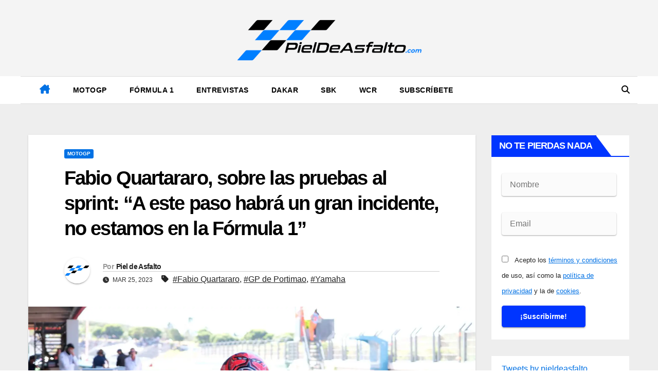

--- FILE ---
content_type: text/html; charset=UTF-8
request_url: https://pieldeasfalto.com/fabio-quartararo-sobre-las-pruebas-al-sprint-a-este-paso-habra-un-gran-incidente-no-estamos-en-la-formula-1/
body_size: 34123
content:
<!DOCTYPE html><html lang="es"><head><script data-no-optimize="1">var litespeed_docref=sessionStorage.getItem("litespeed_docref");litespeed_docref&&(Object.defineProperty(document,"referrer",{get:function(){return litespeed_docref}}),sessionStorage.removeItem("litespeed_docref"));</script> <meta charset="UTF-8"><meta name="viewport" content="width=device-width, initial-scale=1"><link rel="profile" href="https://gmpg.org/xfn/11"><link rel="manifest" href="/superpwa-manifest.json"><link rel="prefetch" href="/superpwa-manifest.json"><meta name="theme-color" content="#0071e4"><meta name='robots' content='index, follow, max-image-preview:large, max-snippet:-1, max-video-preview:-1' /><title>Fabio Quartararo, sobre las pruebas al sprint: &quot;A este paso habrá un gran incidente, no estamos en la Fórmula 1&quot; - Piel de Asfalto</title><meta name="description" content="Fabio Quartararo no ha terminado del todo contento con el nuevo formato que se ha estrenado hoy en el Gran Premio..." /><link rel="canonical" href="https://pieldeasfalto.com/fabio-quartararo-sobre-las-pruebas-al-sprint-a-este-paso-habra-un-gran-incidente-no-estamos-en-la-formula-1/" /><meta property="og:locale" content="es_ES" /><meta property="og:type" content="article" /><meta property="og:title" content="Fabio Quartararo, sobre las pruebas al sprint: &quot;A este paso habrá un gran incidente, no estamos en la Fórmula 1&quot; - Piel de Asfalto" /><meta property="og:description" content="Fabio Quartararo no ha terminado del todo contento con el nuevo formato que se ha estrenado hoy en el Gran Premio..." /><meta property="og:url" content="https://pieldeasfalto.com/fabio-quartararo-sobre-las-pruebas-al-sprint-a-este-paso-habra-un-gran-incidente-no-estamos-en-la-formula-1/" /><meta property="og:site_name" content="Piel de Asfalto" /><meta property="article:published_time" content="2023-03-25T18:26:06+00:00" /><meta property="og:image" content="https://pieldeasfalto.com/wp-content/uploads/2023/03/DSCF3335.jpg" /><meta property="og:image:width" content="2305" /><meta property="og:image:height" content="1537" /><meta property="og:image:type" content="image/jpeg" /><meta name="author" content="Piel de Asfalto" /><meta name="twitter:card" content="summary_large_image" /><meta name="twitter:label1" content="Escrito por" /><meta name="twitter:data1" content="Piel de Asfalto" /><meta name="twitter:label2" content="Tiempo de lectura" /><meta name="twitter:data2" content="3 minutos" /><link rel='dns-prefetch' href='//fonts.googleapis.com' /><link rel='dns-prefetch' href='//www.googletagmanager.com' /><link data-optimized="2" rel="stylesheet" href="https://pieldeasfalto.com/wp-content/litespeed/css/f15d23636ff0c46db83794bda62f3823.css?ver=dbfc5" /> <script type="litespeed/javascript" data-src="https://pieldeasfalto.com/wp-includes/js/jquery/jquery.min.js" id="jquery-core-js"></script> <meta name="generator" content="Site Kit by Google 1.170.0" /><link rel="preconnect" href="https://fonts.googleapis.com"><link rel="preconnect" href="https://fonts.gstatic.com" crossorigin> <script type="text/plain" data-service="google-analytics" data-category="statistics" async data-cmplz-src="https://www.googletagmanager.com/gtag/js?id=G-43VRFN7V31"></script> <script type="litespeed/javascript">window.dataLayer=window.dataLayer||[];function gtag(){dataLayer.push(arguments)}
gtag('js',new Date());gtag('config','G-43VRFN7V31')</script>  <script type="litespeed/javascript">var sc_project=12772384;var sc_invisible=0;var sc_security="c23f8ab7";var scJsHost="https://";document.write("<sc"+"ript type='text/javascript' src='"+scJsHost+"statcounter.com/counter/counter.js'></"+"script>")</script> <noscript><div class="statcounter"><a title="Web Analytics Made Easy -
Statcounter" href="https://statcounter.com/" target="_blank"><img
class="statcounter" src="https://c.statcounter.com/12772384/0/c23f8ab7/0/"
alt="Web Analytics Made Easy - Statcounter"
referrerpolicy="no-referrer-when-downgrade"></a></div></noscript><link rel="icon" type="image/x-icon" href="/pieldeasfalto-icon.ico"> <script type="litespeed/javascript" data-src="https://v.24liveblog.com/iframe.js"></script> <link rel="pingback" href="https://pieldeasfalto.com/xmlrpc.php"><link rel="preload" href="https://pieldeasfalto.com/wp-content/plugins/wordpress-popup/assets/hustle-ui/fonts/hustle-icons-font.woff2" as="font" type="font/woff2" crossorigin><meta name="google-adsense-platform-account" content="ca-host-pub-2644536267352236"><meta name="google-adsense-platform-domain" content="sitekit.withgoogle.com"><meta name="onesignal" content="wordpress-plugin"/> <script type="litespeed/javascript">window.OneSignalDeferred=window.OneSignalDeferred||[];OneSignalDeferred.push(function(OneSignal){var oneSignal_options={};window._oneSignalInitOptions=oneSignal_options;oneSignal_options.serviceWorkerParam={scope:'/wp-content/plugins/onesignal-free-web-push-notifications/sdk_files/push/onesignal/'};oneSignal_options.serviceWorkerPath='OneSignalSDKWorker.js';OneSignal.Notifications.setDefaultUrl("https://pieldeasfalto.com");oneSignal_options.wordpress=!0;oneSignal_options.appId='f00d0ca8-60cb-4be8-84aa-db748456e39d';oneSignal_options.allowLocalhostAsSecureOrigin=!0;oneSignal_options.welcomeNotification={};oneSignal_options.welcomeNotification.title="Piel De Asfalto";oneSignal_options.welcomeNotification.message="¡Gracias, ahora estarás al tanto de todo!";oneSignal_options.path="https://pieldeasfalto.com/wp-content/plugins/onesignal-free-web-push-notifications/sdk_files/";oneSignal_options.safari_web_id="web.onesignal.auto.4345f3b9-0648-4376-838e-008c1d802430";oneSignal_options.promptOptions={};oneSignal_options.promptOptions.actionMessage="¿Quieres estar siempre al tanto de las Últimas Noticias? ¡No te pierdas ni una!";oneSignal_options.promptOptions.exampleNotificationTitleDesktop="Esto es un ejemplo de notificación";oneSignal_options.promptOptions.exampleNotificationMessageDesktop="Las notificaciones aparecerán en tu ordenador.";oneSignal_options.promptOptions.exampleNotificationTitleMobile="Ejemplo de Notificación";oneSignal_options.promptOptions.exampleNotificationMessageMobile="Las notificaciones aparecerán en tu dispositivo";oneSignal_options.promptOptions.exampleNotificationCaption="(Puedes desuscribirte en cualquier momento)";oneSignal_options.promptOptions.acceptButtonText="SI CLARO";oneSignal_options.promptOptions.cancelButtonText="NO, GRACIAS";oneSignal_options.promptOptions.siteName="https://pieldeasfalto.com/";oneSignal_options.promptOptions.autoAcceptTitle="SI CLARO";oneSignal_options.notifyButton={};oneSignal_options.notifyButton.enable=!0;oneSignal_options.notifyButton.position='bottom-left';oneSignal_options.notifyButton.theme='inverse';oneSignal_options.notifyButton.size='small';oneSignal_options.notifyButton.showCredit=!0;oneSignal_options.notifyButton.text={};oneSignal_options.notifyButton.text['tip.state.unsubscribed']='Suscríbete a las Notificaciones';oneSignal_options.notifyButton.text['tip.state.subscribed']='Bien! Estas suscrito a las Notificaciones';oneSignal_options.notifyButton.text['tip.state.blocked']='Tienes bloqueadas las Notificaciones';oneSignal_options.notifyButton.text['message.action.subscribed']='Gracias por Suscribirte';oneSignal_options.notifyButton.text['message.action.resubscribed']='Te has suscrito a las Notificaciones';oneSignal_options.notifyButton.text['message.action.unsubscribed']='No volverás a recibir Notificaciones';oneSignal_options.notifyButton.text['dialog.main.title']='Gestionar Notificaciones';oneSignal_options.notifyButton.text['dialog.main.button.subscribe']='SUSCRIBETE';oneSignal_options.notifyButton.text['dialog.main.button.unsubscribe']='DESUSCRIBIR';oneSignal_options.notifyButton.text['dialog.blocked.title']='Desbloquear Notificaciones';oneSignal_options.notifyButton.text['dialog.blocked.message']='Sigue las siguientes instrucciones para activar las Notificaciones:';OneSignal.init(window._oneSignalInitOptions);OneSignal.Slidedown.promptPush()});function documentInitOneSignal(){var oneSignal_elements=document.getElementsByClassName("OneSignal-prompt");var oneSignalLinkClickHandler=function(event){OneSignal.Notifications.requestPermission();event.preventDefault()};for(var i=0;i<oneSignal_elements.length;i++)
oneSignal_elements[i].addEventListener('click',oneSignalLinkClickHandler,!1);}
if(document.readyState==='complete'){documentInitOneSignal()}else{window.addEventListener("load",function(event){documentInitOneSignal()})}</script> <script type="application/ld+json" class="saswp-schema-markup-output">[{"@context":"https:\/\/schema.org\/","@graph":[{"@context":"https:\/\/schema.org\/","@type":"SiteNavigationElement","@id":"https:\/\/pieldeasfalto.com\/#motogp","name":"MotoGP","url":"https:\/\/pieldeasfalto.com\/categoria\/motogp\/"},{"@context":"https:\/\/schema.org\/","@type":"SiteNavigationElement","@id":"https:\/\/pieldeasfalto.com\/#formula-1","name":"F\u00f3rmula 1","url":"https:\/\/pieldeasfalto.com\/categoria\/formula-1\/"},{"@context":"https:\/\/schema.org\/","@type":"SiteNavigationElement","@id":"https:\/\/pieldeasfalto.com\/#sbk","name":"SBK","url":"https:\/\/pieldeasfalto.com\/categoria\/sbk\/"},{"@context":"https:\/\/schema.org\/","@type":"SiteNavigationElement","@id":"https:\/\/pieldeasfalto.com\/#wcr","name":"WCR","url":"https:\/\/pieldeasfalto.com\/categoria\/worldwcr\/"},{"@context":"https:\/\/schema.org\/","@type":"SiteNavigationElement","@id":"https:\/\/pieldeasfalto.com\/#subscribete","name":"Subscr\u00edbete","url":"https:\/\/pieldeasfalto.com\/suscripcion\/"}]},

{"@context":"https:\/\/schema.org\/","@type":"BreadcrumbList","@id":"https:\/\/pieldeasfalto.com\/fabio-quartararo-sobre-las-pruebas-al-sprint-a-este-paso-habra-un-gran-incidente-no-estamos-en-la-formula-1\/#breadcrumb","itemListElement":[{"@type":"ListItem","position":1,"item":{"@id":"https:\/\/pieldeasfalto.com","name":"Piel de Asfalto"}},{"@type":"ListItem","position":2,"item":{"@id":"https:\/\/pieldeasfalto.com\/categoria\/motogp\/","name":"MotoGP"}},{"@type":"ListItem","position":3,"item":{"@id":"https:\/\/pieldeasfalto.com\/fabio-quartararo-sobre-las-pruebas-al-sprint-a-este-paso-habra-un-gran-incidente-no-estamos-en-la-formula-1\/","name":"Fabio Quartararo, sobre las pruebas al sprint: &#8220;A este paso habr\u00e1 un gran incidente, no estamos en l ..."}}]},

{"@context":"https:\/\/schema.org\/","@type":"NewsArticle","@id":"https:\/\/pieldeasfalto.com\/fabio-quartararo-sobre-las-pruebas-al-sprint-a-este-paso-habra-un-gran-incidente-no-estamos-en-la-formula-1\/#newsarticle","url":"https:\/\/pieldeasfalto.com\/fabio-quartararo-sobre-las-pruebas-al-sprint-a-este-paso-habra-un-gran-incidente-no-estamos-en-la-formula-1\/","headline":"Fabio Quartararo, sobre las pruebas al sprint: &#8220;A este paso habr\u00e1 un gran incidente, no estamos en l ...","mainEntityOfPage":"https:\/\/pieldeasfalto.com\/fabio-quartararo-sobre-las-pruebas-al-sprint-a-este-paso-habra-un-gran-incidente-no-estamos-en-la-formula-1\/","datePublished":"2023-03-25T19:26:06+01:00","dateModified":"2023-03-25T19:26:06+01:00","description":"Fabio Quartararo no ha terminado del todo contento con el nuevo formato que se ha estrenado hoy en el Gran Premio...","articleSection":"MotoGP","articleBody":"Fabio Quartararo no ha terminado del todo contento con el nuevo formato que se ha estrenado hoy en el Gran Premio de Portimao, las carreras al sprint.  Fabio Quartararo partir\u00e1 ma\u00f1ana desde la und\u00e9cima \u00a0posici\u00f3n y hoy ha quedado d\u00e9cimo en la primera carrera al sprint que se celebra en la historia de MotoGP. El piloto franc\u00e9s, que se ha mostrado bastante cr\u00edtico con este nuevo formato, se encuentra ya centrado en la carrera que tendr\u00e1 lugar ma\u00f1ana en el Aut\u00f3dromo Internacional del Algarve.    Sensaciones de la carrera al sprint: \"Al principio acuse un problema en el control de arranque, perd\u00ed un mont\u00f3n de posiciones cuando entr\u00e9 en la segunda marcha. Despu\u00e9s tambi\u00e9n me golpe\u00f3 Mir y me encontr\u00e9 en el fondo. El ritmo era bueno, recogimos informaci\u00f3n \u00fatil. Tenemos que mejorar en el giro seco si queremos empezar m\u00e1s adelante en la parrilla\".    Una gran remontada que le ha\u00a0acercado a las Ducati: \"He podido analizar de cerca cu\u00e1les son nuestros puntos d\u00e9biles. En algunas \u00e1reas no nos comportamos mal, pero en este trazado no podemos aprovechar sus beneficios\".    El nuevo formato, motivo de incidentes: \"No me gusta demasiado, a este paso habr\u00e1 un gran incidente, hoy parec\u00eda estar en una jungla. No estamos en la F\u00f3rmula 1 en la que podemos continuar la carrera incluso en caso de contacto entre coches. Hoy le ha pasado a Marini y Bastianini, en el futuro no faltar\u00e1n m\u00e1s ca\u00eddas. Puedes ser agresivo, no es un problema. De hecho, al final me toqu\u00e9 varias veces con M\u00e1rquez, as\u00ed son las carreras. Hablo de la gesti\u00f3n de las primeras vueltas que fue pura locura. Estamos en motos que reaccionan de forma diferente y son dif\u00edciles de controlar\".  \"No me sorprenden ciertas actitudes.\"  Demasiada imprudencia en pista: \"No me sorprenden ciertas actitudes. Aunque duro por la resistencia f\u00edsica, para la seguridad lo ideal ser\u00eda disputar un par de carreras de 20-25 vueltas cada una. As\u00ed que, si se quiere, se tiene m\u00e1s tiempo para recuperar terreno. En la Sprint Race, de lo contrario, te quedas jodido\".    A pesar del espect\u00e1culo garantizado, el franc\u00e9s apela a la pol\u00edtica de los pilotos: \"No tenemos ninguno. \u00bfQui\u00e9n decide? Ellos (Dorna). Hacemos muchas cosas, siempre despu\u00e9s, pero despu\u00e9s de haber hecho cambios. Al final as\u00ed no sirve de nada, soy libre de hablar\".    Ya est\u00e1 enfocado en el domingo: \"Ser\u00e1 una carrera diferente. Los tres primeros de hoy son fuertes y para nosotros creo que puede ser diferente, sobre todo al principio. Tenemos que ser agresivos para mantener la posici\u00f3n y tratar de ganar\u00a0posiciones\".    Foto: Jose Carlos Jim\u00e9nez (Piel de Asfalto)    \u00a1Si quieres estar informado siempre de todas las novedades, subscr\u00edbete a nuestra web y s\u00edguenos en nuestras Redes Sociales (@pieldeasfalto) o a trav\u00e9s de nuestro\u00a0canal de Telegram!","keywords":["Fabio Quartararo"," GP de Portimao"," Yamaha"," "],"name":"Fabio Quartararo, sobre las pruebas al sprint: &#8220;A este paso habr\u00e1 un gran incidente, no estamos en l ...","thumbnailUrl":"https:\/\/pieldeasfalto.com\/wp-content\/uploads\/2023\/03\/DSCF3335-150x150.jpg","wordCount":"449","timeRequired":"PT1M59S","mainEntity":{"@type":"WebPage","@id":"https:\/\/pieldeasfalto.com\/fabio-quartararo-sobre-las-pruebas-al-sprint-a-este-paso-habra-un-gran-incidente-no-estamos-en-la-formula-1\/"},"author":{"@type":"Person","name":"Piel de Asfalto","url":"https:\/\/pieldeasfalto.com\/author\/pieldeasfalto\/","sameAs":["https:\/\/pieldeasfalto.com"],"image":{"@type":"ImageObject","url":"https:\/\/pieldeasfalto.com\/wp-content\/litespeed\/avatar\/0a751c59d0d6161bd236134b64ff1a03.jpg?ver=1768962922","height":96,"width":96}},"editor":{"@type":"Person","name":"Piel de Asfalto","url":"https:\/\/pieldeasfalto.com\/author\/pieldeasfalto\/","sameAs":["https:\/\/pieldeasfalto.com"],"image":{"@type":"ImageObject","url":"https:\/\/pieldeasfalto.com\/wp-content\/litespeed\/avatar\/0a751c59d0d6161bd236134b64ff1a03.jpg?ver=1768962922","height":96,"width":96}},"publisher":{"@type":"Organization","name":"PieldeAsfalto.com","url":"https:\/\/pieldeasfalto.com","logo":{"@type":"ImageObject","url":"https:\/\/pieldeasfalto.com\/wp-content\/uploads\/2022\/06\/cropped-logo_pda.png","width":1080,"height":262}},"comment":null,"speakable":{"@type":"SpeakableSpecification","xpath":["\/html\/head\/title","\/html\/head\/meta[@name='description']\/@content"]},"image":[{"@type":"ImageObject","@id":"https:\/\/pieldeasfalto.com\/fabio-quartararo-sobre-las-pruebas-al-sprint-a-este-paso-habra-un-gran-incidente-no-estamos-en-la-formula-1\/#primaryimage","url":"https:\/\/pieldeasfalto.com\/wp-content\/uploads\/2023\/03\/DSCF3335.jpg","width":"1920","height":"1280","caption":"Fabio Quartararo"},{"@type":"ImageObject","url":"https:\/\/pieldeasfalto.com\/wp-content\/uploads\/2023\/03\/DSCF3335-1200x900.jpg","width":"1200","height":"900","caption":"Fabio Quartararo"},{"@type":"ImageObject","url":"https:\/\/pieldeasfalto.com\/wp-content\/uploads\/2023\/03\/DSCF3335-1200x675.jpg","width":"1200","height":"675","caption":"Fabio Quartararo"},{"@type":"ImageObject","url":"https:\/\/pieldeasfalto.com\/wp-content\/uploads\/2023\/03\/DSCF3335-1280x1280.jpg","width":"1280","height":"1280","caption":"Fabio Quartararo"}]}]</script> <link rel="icon" href="https://pieldeasfalto.com/wp-content/uploads/2022/06/cropped-icono-32x32.png" sizes="32x32" /><link rel="icon" href="https://pieldeasfalto.com/wp-content/uploads/2022/06/cropped-icono-192x192.png" sizes="192x192" /><link rel="apple-touch-icon" href="https://pieldeasfalto.com/wp-content/uploads/2022/06/cropped-icono-180x180.png" /><meta name="msapplication-TileImage" content="https://pieldeasfalto.com/wp-content/uploads/2022/06/cropped-icono-270x270.png" /></head><body data-rsssl=1 data-cmplz=1 class="wp-singular post-template-default single single-post postid-3625 single-format-standard wp-custom-logo wp-embed-responsive wp-theme-newsup wp-child-theme-news-jack ta-hide-date-author-in-list" ><div id="page" class="site">
<a class="skip-link screen-reader-text" href="#content">
Ir al contenido</a><div class="wrapper"><header class="mg-headwidget center light"><div class="clearfix"></div><div class="mg-nav-widget-area-back" style='background-image: url("" );'><div class="overlay"><div class="inner"  style="background-color:rgba(255,255,255,0.35);" ><div class="container-fluid"><div class="mg-nav-widget-area"><div class="row align-items-center"><div class="col-md-4 col-sm-4 text-center-xs"></div><div class="col-md-4 col-sm-4 text-center-xs"><div class="navbar-header">
<a href="https://pieldeasfalto.com/" class="navbar-brand" rel="home"><img width="1080" height="262" src="https://pieldeasfalto.com/wp-content/uploads/2022/06/cropped-logo_pda.png.webp" class="custom-logo" alt="Piel de Asfalto" decoding="async" fetchpriority="high" srcset="https://pieldeasfalto.com/wp-content/uploads/2022/06/cropped-logo_pda.png.webp 1080w, https://pieldeasfalto.com/wp-content/uploads/2022/06/cropped-logo_pda-300x73.png.webp 300w, https://pieldeasfalto.com/wp-content/uploads/2022/06/cropped-logo_pda-1024x248.png.webp 1024w, https://pieldeasfalto.com/wp-content/uploads/2022/06/cropped-logo_pda-768x186.png.webp 768w" sizes="(max-width: 1080px) 100vw, 1080px" /></a></div></div></div></div></div></div></div><div class="mg-menu-full"><nav class="navbar navbar-expand-lg navbar-wp"><div class="container-fluid "><div class="m-header align-items-center">
<a class="mobilehomebtn" href="https://pieldeasfalto.com"><span class="fas fa-home"></span></a>
<button class="navbar-toggler mx-auto" type="button" data-toggle="collapse" data-target="#navbar-wp" aria-controls="navbarSupportedContent" aria-expanded="false" aria-label="Alternar navegación">
<i class="fas fa-bars"></i>
</button><div class="dropdown show mg-search-box pr-2 d-none">
<a class="dropdown-toggle msearch ml-auto" href="#" role="button" id="dropdownMenuLink" data-toggle="dropdown" aria-haspopup="true" aria-expanded="false">
<i class="fas fa-search"></i>
</a><div class="dropdown-menu searchinner" aria-labelledby="dropdownMenuLink"><form role="search" method="get" id="searchform" action="https://pieldeasfalto.com/"><div class="input-group">
<input type="search" class="form-control" placeholder="Buscar" value="" name="s" />
<span class="input-group-btn btn-default">
<button type="submit" class="btn"> <i class="fas fa-search"></i> </button>
</span></div></form></div></div></div><div class="collapse navbar-collapse" id="navbar-wp"><div class="d-md-block"><ul id="menu-principal" class="nav navbar-nav mr-auto"><li class="active home"><a class="homebtn" href="https://pieldeasfalto.com"><span class='fa-solid fa-house-chimney'></span></a></li><li id="menu-item-52" class="menu-item menu-item-type-taxonomy menu-item-object-category current-post-ancestor current-menu-parent current-post-parent menu-item-52"><a class="nav-link" title="MotoGP" href="https://pieldeasfalto.com/categoria/motogp/">MotoGP</a></li><li id="menu-item-50" class="menu-item menu-item-type-taxonomy menu-item-object-category menu-item-50"><a class="nav-link" title="Fórmula 1" href="https://pieldeasfalto.com/categoria/formula-1/">Fórmula 1</a></li><li id="menu-item-13888" class="menu-item menu-item-type-taxonomy menu-item-object-category menu-item-13888"><a class="nav-link" title="Entrevistas" href="https://pieldeasfalto.com/categoria/entrevistas/">Entrevistas</a></li><li id="menu-item-18710" class="menu-item menu-item-type-taxonomy menu-item-object-category menu-item-18710"><a class="nav-link" title="Dakar" href="https://pieldeasfalto.com/categoria/dakar/">Dakar</a></li><li id="menu-item-54" class="menu-item menu-item-type-taxonomy menu-item-object-category menu-item-54"><a class="nav-link" title="SBK" href="https://pieldeasfalto.com/categoria/sbk/">SBK</a></li><li id="menu-item-8819" class="menu-item menu-item-type-taxonomy menu-item-object-category menu-item-8819"><a class="nav-link" title="WCR" href="https://pieldeasfalto.com/categoria/worldwcr/">WCR</a></li><li id="menu-item-381" class="menu-item menu-item-type-post_type menu-item-object-page menu-item-381"><a class="nav-link" title="Subscríbete" href="https://pieldeasfalto.com/suscripcion/">Subscríbete</a></li></ul></div></div><div class="desk-header pl-3 ml-auto my-2 my-lg-0 position-relative align-items-center"><div class="dropdown show mg-search-box">
<a class="dropdown-toggle msearch ml-auto" href="#" role="button" id="dropdownMenuLink" data-toggle="dropdown" aria-haspopup="true" aria-expanded="false">
<i class="fas fa-search"></i>
</a><div class="dropdown-menu searchinner" aria-labelledby="dropdownMenuLink"><form role="search" method="get" id="searchform" action="https://pieldeasfalto.com/"><div class="input-group">
<input type="search" class="form-control" placeholder="Buscar" value="" name="s" />
<span class="input-group-btn btn-default">
<button type="submit" class="btn"> <i class="fas fa-search"></i> </button>
</span></div></form></div></div></div></div></nav></div></header><div class="clearfix"></div><div><main id="content" class="single-class content"><div class="container-fluid"><div class="row"><div class="col-lg-9 col-md-8"><div class="mg-blog-post-box"><div class="mg-header"><div class="mg-blog-category"><a class="newsup-categories category-color-1" href="https://pieldeasfalto.com/categoria/motogp/" alt="Ver todas las entradas en MotoGP">
MotoGP
</a></div><h1 class="title single"> <a title="Enlace permanente a:Fabio Quartararo, sobre las pruebas al sprint: &#8220;A este paso habrá un gran incidente, no estamos en la Fórmula 1&#8221;">
Fabio Quartararo, sobre las pruebas al sprint: &#8220;A este paso habrá un gran incidente, no estamos en la Fórmula 1&#8221;</a></h1><div class="media mg-info-author-block">
<a class="mg-author-pic" href="https://pieldeasfalto.com/author/pieldeasfalto/"> <img data-lazyloaded="1" src="[data-uri]" alt='' data-src='https://pieldeasfalto.com/wp-content/litespeed/avatar/3b586733d7c0fb5ee58f6f1947e0810c.jpg?ver=1768963862' data-srcset='https://pieldeasfalto.com/wp-content/litespeed/avatar/f3276e0c5bdba71deb2829ccf61bebdf.jpg?ver=1768963862 2x' class='avatar avatar-150 photo' height='150' width='150' decoding='async'/> </a><div class="media-body"><h4 class="media-heading"><span>Por</span><a href="https://pieldeasfalto.com/author/pieldeasfalto/">Piel de Asfalto</a></h4>
<span class="mg-blog-date"><i class="fas fa-clock"></i>
Mar 25, 2023                                </span>
<span class="newsup-tags"><i class="fas fa-tag"></i>
<a href="https://pieldeasfalto.com/tag/fabio-quartararo/">#Fabio Quartararo</a>,  <a href="https://pieldeasfalto.com/tag/gp-de-portimao/">#GP de Portimao</a>, <a href="https://pieldeasfalto.com/tag/yamaha/">#Yamaha</a>                                    </span></div></div></div>
<img data-lazyloaded="1" src="[data-uri]" width="1920" height="1280" data-src="https://pieldeasfalto.com/wp-content/uploads/2023/03/DSCF3335.jpg.webp" class="img-fluid wp-post-image" alt="Fabio Quartararo" decoding="async" data-srcset="https://pieldeasfalto.com/wp-content/uploads/2023/03/DSCF3335.jpg.webp 1920w, https://pieldeasfalto.com/wp-content/uploads/2023/03/DSCF3335-300x200.jpg.webp 300w, https://pieldeasfalto.com/wp-content/uploads/2023/03/DSCF3335-1024x683.jpg.webp 1024w, https://pieldeasfalto.com/wp-content/uploads/2023/03/DSCF3335-768x512.jpg.webp 768w, https://pieldeasfalto.com/wp-content/uploads/2023/03/DSCF3335-1536x1024.jpg.webp 1536w, https://pieldeasfalto.com/wp-content/uploads/2023/03/DSCF3335-2048x1366.jpg.webp 2048w" data-sizes="(max-width: 1920px) 100vw, 1920px" /><article class="page-content-single small single"><h2>Fabio Quartararo no ha terminado del todo contento con el nuevo formato que se ha estrenado hoy en el Gran Premio de Portimao, las carreras al sprint.</h2><p>Fabio Quartararo partirá mañana desde la undécima  posición y hoy ha quedado décimo en la primera carrera al sprint que se celebra en la historia de MotoGP. El piloto francés, que se ha mostrado bastante crítico con este nuevo formato, se encuentra ya centrado en <a href="https://pieldeasfalto.com/gp-de-portugal-de-motogp-2023-horarios-de-las-clasificaciones-y-de-la-carrera-al-sprint/">la carrera que tendrá lugar mañana en el Autódromo Internacional del Algarve</a>.</p><p><strong>Sensaciones de la carrera al sprint</strong>: &#8220;<em>Al principio acuse un problema en el control de arranque, perdí un montón de posiciones cuando entré en la segunda marcha. Después también me golpeó Mir y me encontré en el fondo. El ritmo era bueno, recogimos información útil. Tenemos que mejorar en el giro seco si queremos empezar más adelante en la parrilla</em>&#8220;.</p><p><strong>Una gran remontada que le ha acercado a las Ducati:</strong> &#8220;<em>He podido analizar de cerca cuáles son nuestros puntos débiles. En algunas áreas no nos comportamos mal, pero en este trazado no podemos aprovechar sus beneficios</em>&#8220;.</p><p><strong>El nuevo formato, motivo de incidentes:</strong> &#8220;<em>No me gusta demasiado, a este paso habrá un gran incidente, hoy parecía estar en una jungla. No estamos en la Fórmula 1 en la que podemos continuar la carrera incluso en caso de contacto entre coches. Hoy le ha pasado a Marini y Bastianini, en el futuro no faltarán más caídas. Puedes ser agresivo, no es un problema. De hecho, al final me toqué varias veces con Márquez, así son las carreras. Hablo de la gestión de las primeras vueltas que fue pura locura. Estamos en motos que reaccionan de forma diferente y son difíciles de controlar</em>&#8220;.</p><h3>&#8220;<em>No me sorprenden ciertas actitudes.&#8221;</em></h3><p><strong>Demasiada imprudencia en pista</strong>: &#8220;<em>No me sorprenden ciertas actitudes. Aunque duro por la resistencia física, para la seguridad lo ideal sería disputar un par de carreras de 20-25 vueltas cada una. Así que, si se quiere, se tiene más tiempo para recuperar terreno. En la Sprint Race, de lo contrario, te quedas jodido</em>&#8220;.</p><p><strong>A pesar del espectáculo garantizado, el francés apela a la política de los pilotos</strong>: &#8220;<em>No tenemos ninguno. ¿Quién decide? Ellos (Dorna). Hacemos muchas cosas, siempre después, pero después de haber hecho cambios. Al final así no sirve de nada, soy libre de hablar</em>&#8220;.</p><p><strong>Ya está enfocado en el domingo:</strong> &#8220;<em>Será una carrera diferente. Los tres primeros de hoy son fuertes y para nosotros creo que puede ser diferente, sobre todo al principio. Tenemos que ser agresivos para mantener la posición y tratar de ganar </em><i>posiciones</i>&#8220;.</p><p>Foto: <em>Jose Carlos Jiménez</em> (Piel de Asfalto)</p><p><strong>¡Si quieres estar informado siempre de todas las novedades, subscríbete a nuestra web y síguenos en nuestras Redes Sociales (@pieldeasfalto) o a través de nuestro <a href="https://t.me/+_8FqnZS8u3MwMDFk">canal de Telegram</a>!</strong></p><div
id="hustle-embedded-id-5"
class="hustle-ui hustle-inline hustle-palette--gray_slate hustle_module_id_5 module_id_5   hustle-size--custom"
data-id="5"
data-render-id="0"
data-tracking="enabled"
data-intro="no_animation"
data-sub-type="inline"
style="opacity: 0;"
aria-label="¡Las Noticias Vuelan! popup"
><div class="hustle-inline-content"><div class="hustle-optin hustle-optin--default"><div class="hustle-success" data-close-delay="false" style="display: none;"><span class="hustle-icon-check" aria-hidden="true"></span><div class="hustle-success-content"></div></div><div class="hustle-layout"><div class="hustle-main-wrapper"><div class="hustle-layout-body"><div class="hustle-layout-content hustle-layout-position--above"><div class="hustle-image hustle-image-fit--contain" aria-hidden="true"><img data-lazyloaded="1" src="[data-uri]" width="116" height="80" data-src="https://pieldeasfalto.com/wp-content/plugins/wordpress-popup/assets/images/templates-images/newsletter-image.png" alt="" class="hustle-image-position--centercenter" /></div><div class="hustle-content"><div class="hustle-content-wrap"><div class="hustle-group-title"><h3 class="hustle-title">¡Las Noticias Vuelan!</h3></div><div class="hustle-group-content"><p style="text-align: center">Suscríbete a nuestra Newsletter para recibir todas las novedades.</p></div></div></div></div><form class="hustle-layout-form" novalidate="novalidate"><div class="hustle-form hustle-form-inline"><div class="hustle-form-fields hustle-proximity-separated"><div class="hustle-field hustle-field-required "><label for="hustle-field-email-module-5" id="hustle-field-email-module-5-label" class="hustle-screen-reader">Email</label><input id="hustle-field-email-module-5" type="email" class="hustle-input " name="email" value="" aria-labelledby="hustle-field-email-module-5-label" data-validate="1" data-required-error="El campo de correo electrónico es obligatorio." data-validation-error="Por favor introduzca una dirección de correo electrónico válida." /><span class="hustle-input-label" aria-hidden="true" style="flex-flow: row nowrap;"><span>Tu Email</span></span></div><button class="hustle-button hustle-button-submit " aria-live="polite" data-loading-text="Form is being submitted, please wait a bit."><span class="hustle-button-text">Subscribe</span><span class="hustle-icon-loader hustle-loading-icon" aria-hidden="true"></span></button></div></div><input type="hidden" name="hustle_module_id" value="5"><input type="hidden" name="post_id" value="3625"><input type="hidden" name="hustle_sub_type" value="inline"><label for="hustle-gdpr-module-5-0" class="hustle-checkbox hustle-gdpr "><input type="checkbox" name="gdpr" id="hustle-gdpr-module-5-0" data-required-error="Por favor acepte los términos y vuelva a intentarlo."  /><span aria-hidden="true"></span><span>Acepto los <a href="/aviso-legal/">términos y condiciones</a> de uso, así como la <a href="/politica-de-privacidad/">política de privacidad</a> y la de <a href="/uso-de-cookies/">cookies</a>.</span></label><div class="hustle-error-message" style="display: none;" data-default-error="Something went wrong, please try again."></div></form></div></div></div></div></div></div> <script type="litespeed/javascript">function pinIt(){var e=document.createElement('script');e.setAttribute('type','text/javascript');e.setAttribute('charset','UTF-8');e.setAttribute('src','https://assets.pinterest.com/js/pinmarklet.js?r='+Math.random()*99999999);document.body.appendChild(e)}</script> <div class="post-share"><div class="post-share-icons cf">
<a href="https://www.facebook.com/sharer.php?u=https%3A%2F%2Fpieldeasfalto.com%2Ffabio-quartararo-sobre-las-pruebas-al-sprint-a-este-paso-habra-un-gran-incidente-no-estamos-en-la-formula-1%2F" class="link facebook" target="_blank" >
<i class="fab fa-facebook"></i>
</a>
<a href="http://twitter.com/share?url=https%3A%2F%2Fpieldeasfalto.com%2Ffabio-quartararo-sobre-las-pruebas-al-sprint-a-este-paso-habra-un-gran-incidente-no-estamos-en-la-formula-1%2F&#038;text=Fabio%20Quartararo%2C%20sobre%20las%20pruebas%20al%20sprint%3A%20%E2%80%9CA%20este%20paso%20habr%C3%A1%20un%20gran%20incidente%2C%20no%20estamos%20en%20la%20F%C3%B3rmula%201%E2%80%9D" class="link x-twitter" target="_blank">
<i class="fa-brands fa-x-twitter"></i>
</a>
<a href="mailto:?subject=Fabio%20Quartararo,%20sobre%20las%20pruebas%20al%20sprint:%20%26#8220;A%20este%20paso%20habrá%20un%20gran%20incidente,%20no%20estamos%20en%20la%20Fórmula%201%26#8221;&#038;body=https%3A%2F%2Fpieldeasfalto.com%2Ffabio-quartararo-sobre-las-pruebas-al-sprint-a-este-paso-habra-un-gran-incidente-no-estamos-en-la-formula-1%2F" class="link email" target="_blank" >
<i class="fas fa-envelope"></i>
</a>
<a href="https://www.linkedin.com/sharing/share-offsite/?url=https%3A%2F%2Fpieldeasfalto.com%2Ffabio-quartararo-sobre-las-pruebas-al-sprint-a-este-paso-habra-un-gran-incidente-no-estamos-en-la-formula-1%2F&#038;title=Fabio%20Quartararo%2C%20sobre%20las%20pruebas%20al%20sprint%3A%20%E2%80%9CA%20este%20paso%20habr%C3%A1%20un%20gran%20incidente%2C%20no%20estamos%20en%20la%20F%C3%B3rmula%201%E2%80%9D" class="link linkedin" target="_blank" >
<i class="fab fa-linkedin"></i>
</a>
<a href="https://telegram.me/share/url?url=https%3A%2F%2Fpieldeasfalto.com%2Ffabio-quartararo-sobre-las-pruebas-al-sprint-a-este-paso-habra-un-gran-incidente-no-estamos-en-la-formula-1%2F&#038;text&#038;title=Fabio%20Quartararo%2C%20sobre%20las%20pruebas%20al%20sprint%3A%20%E2%80%9CA%20este%20paso%20habr%C3%A1%20un%20gran%20incidente%2C%20no%20estamos%20en%20la%20F%C3%B3rmula%201%E2%80%9D" class="link telegram" target="_blank" >
<i class="fab fa-telegram"></i>
</a>
<a href="javascript:pinIt();" class="link pinterest">
<i class="fab fa-pinterest"></i>
</a>
<a class="print-r" href="javascript:window.print()">
<i class="fas fa-print"></i>
</a></div></div><div class="clearfix mb-3"></div><nav class="navigation post-navigation" aria-label="Entradas"><h2 class="screen-reader-text">Navegación de entradas</h2><div class="nav-links"><div class="nav-previous"><a href="https://pieldeasfalto.com/aleix-espargaro-sobre-la-sprint-race-me-ha-parecido-un-nivel-de-tension-y-agresividad-muy-heavy-hay-que-darle-tiempo/" rel="prev">Aleix Espargaró, sobre la sprint race: &#8220;Me ha parecido un nivel de tensión y agresividad muy heavy, hay que darle tiempo&#8221;<div class="fa fa-angle-double-right"></div><span></span></a></div><div class="nav-next"><a href="https://pieldeasfalto.com/gp-de-portugal-de-motogp-2023-horarios-y-donde-ver-la-carrera-en-directo/" rel="next"><div class="fa fa-angle-double-left"></div><span></span> GP de Portugal de MotoGP 2023: horarios y dónde ver la carrera en directo</a></div></div></nav></article></div><div class="media mg-info-author-block">
<a class="mg-author-pic" href="https://pieldeasfalto.com/author/pieldeasfalto/"><img data-lazyloaded="1" src="[data-uri]" alt='' data-src='https://pieldeasfalto.com/wp-content/litespeed/avatar/3b586733d7c0fb5ee58f6f1947e0810c.jpg?ver=1768963862' data-srcset='https://pieldeasfalto.com/wp-content/litespeed/avatar/f3276e0c5bdba71deb2829ccf61bebdf.jpg?ver=1768963862 2x' class='avatar avatar-150 photo' height='150' width='150' decoding='async'/></a><div class="media-body"><h4 class="media-heading">Por <a href ="https://pieldeasfalto.com/author/pieldeasfalto/">Piel de Asfalto</a></h4><p></p></div></div><div class="mg-featured-slider p-3 mb-4"><div class="mg-sec-title"><h4>Entrada relacionada</h4></div><div class="row"><div class="col-md-4"><div class="mg-blog-post-3 minh back-img mb-md-0 mb-2"
style="background-image: url('https://pieldeasfalto.com/wp-content/uploads/2025/11/DSCF6436-scaled.jpg');" ><div class="mg-blog-inner"><div class="mg-blog-category"><a class="newsup-categories category-color-1" href="https://pieldeasfalto.com/categoria/motogp/" alt="Ver todas las entradas en MotoGP">
MotoGP
</a><a class="newsup-categories category-color-1" href="https://pieldeasfalto.com/categoria/tendencias/" alt="Ver todas las entradas en Tendencias">
Tendencias
</a><a class="newsup-categories category-color-1" href="https://pieldeasfalto.com/categoria/ultimas-noticias/" alt="Ver todas las entradas en Últimas noticias">
Últimas noticias
</a></div><h4 class="title"> <a href="https://pieldeasfalto.com/jorge-martin-operacion-aprilia-motogp-2026/" title="Permalink to: Jorge Martín vuelve al quirófano y enciende las alarmas en Aprilia antes de MotoGP 2026">
Jorge Martín vuelve al quirófano y enciende las alarmas en Aprilia antes de MotoGP 2026</a></h4><div class="mg-blog-meta">
<span class="mg-blog-date">
<i class="fas fa-clock"></i>
Ene 22, 2026                                    </span>
<a class="auth" href="https://pieldeasfalto.com/author/raqueljimenez/">
<i class="fas fa-user-circle"></i>Raquel Jiménez        </a></div></div></div></div><div class="col-md-4"><div class="mg-blog-post-3 minh back-img mb-md-0 mb-2"
style="background-image: url('https://pieldeasfalto.com/wp-content/uploads/2026/01/AALE7687-2-scaled.jpg');" ><div class="mg-blog-inner"><div class="mg-blog-category"><a class="newsup-categories category-color-1" href="https://pieldeasfalto.com/categoria/motogp/" alt="Ver todas las entradas en MotoGP">
MotoGP
</a><a class="newsup-categories category-color-1" href="https://pieldeasfalto.com/categoria/tendencias/" alt="Ver todas las entradas en Tendencias">
Tendencias
</a><a class="newsup-categories category-color-1" href="https://pieldeasfalto.com/categoria/ultimas-noticias/" alt="Ver todas las entradas en Últimas noticias">
Últimas noticias
</a></div><h4 class="title"> <a href="https://pieldeasfalto.com/trackhouse-motogp-2026-proyecto-raul-fernandez/" title="Permalink to: Trackhouse avisa en MotoGP 2026: “Queremos más después de haber ganado”">
Trackhouse avisa en MotoGP 2026: “Queremos más después de haber ganado”</a></h4><div class="mg-blog-meta">
<span class="mg-blog-date">
<i class="fas fa-clock"></i>
Ene 21, 2026                                    </span>
<a class="auth" href="https://pieldeasfalto.com/author/raqueljimenez/">
<i class="fas fa-user-circle"></i>Raquel Jiménez        </a></div></div></div></div><div class="col-md-4"><div class="mg-blog-post-3 minh back-img mb-md-0 mb-2"
style="background-image: url('https://pieldeasfalto.com/wp-content/uploads/2026/01/Imagen-scaled.png');" ><div class="mg-blog-inner"><div class="mg-blog-category"><a class="newsup-categories category-color-1" href="https://pieldeasfalto.com/categoria/motogp/" alt="Ver todas las entradas en MotoGP">
MotoGP
</a><a class="newsup-categories category-color-1" href="https://pieldeasfalto.com/categoria/tendencias/" alt="Ver todas las entradas en Tendencias">
Tendencias
</a><a class="newsup-categories category-color-1" href="https://pieldeasfalto.com/categoria/ultimas-noticias/" alt="Ver todas las entradas en Últimas noticias">
Últimas noticias
</a></div><h4 class="title"> <a href="https://pieldeasfalto.com/trackhouse-motogp-2026-aprilia-presentacion/" title="Permalink to: Raúl Fernández lidera el asalto de Trackhouse en MotoGP 2026 con una Aprilia oficial">
Raúl Fernández lidera el asalto de Trackhouse en MotoGP 2026 con una Aprilia oficial</a></h4><div class="mg-blog-meta">
<span class="mg-blog-date">
<i class="fas fa-clock"></i>
Ene 21, 2026                                    </span>
<a class="auth" href="https://pieldeasfalto.com/author/raqueljimenez/">
<i class="fas fa-user-circle"></i>Raquel Jiménez        </a></div></div></div></div></div></div><div id="comments" class="comments-area mg-card-box padding-20 mb-md-0 mb-4"><div id="respond" class="comment-respond"><h3 id="reply-title" class="comment-reply-title">Deja una respuesta <small><a rel="nofollow" id="cancel-comment-reply-link" href="/fabio-quartararo-sobre-las-pruebas-al-sprint-a-este-paso-habra-un-gran-incidente-no-estamos-en-la-formula-1/#respond" style="display:none;">Cancelar la respuesta</a></small></h3><form action="https://pieldeasfalto.com/wp-comments-post.php" method="post" id="commentform" class="comment-form"><p class="comment-notes"><span id="email-notes">Tu dirección de correo electrónico no será publicada.</span> <span class="required-field-message">Los campos obligatorios están marcados con <span class="required">*</span></span></p><p class="comment-form-comment"><label for="comment">Comentario <span class="required">*</span></label><textarea id="comment" name="comment" cols="45" rows="8" maxlength="65525" required></textarea></p><p class="comment-form-author"><label for="author">Nombre <span class="required">*</span></label> <input id="author" name="author" type="text" value="" size="30" maxlength="245" autocomplete="name" required /></p><p class="comment-form-email"><label for="email">Correo electrónico <span class="required">*</span></label> <input id="email" name="email" type="email" value="" size="30" maxlength="100" aria-describedby="email-notes" autocomplete="email" required /></p><p class="comment-form-url"><label for="url">Web</label> <input id="url" name="url" type="url" value="" size="30" maxlength="200" autocomplete="url" /></p><p class="comment-form-cookies-consent"><input id="wp-comment-cookies-consent" name="wp-comment-cookies-consent" type="checkbox" value="yes" /> <label for="wp-comment-cookies-consent">Guarda mi nombre, correo electrónico y web en este navegador para la próxima vez que comente.</label></p><p class="form-submit"><input name="submit" type="submit" id="submit" class="submit" value="Publicar el comentario" /> <input type='hidden' name='comment_post_ID' value='3625' id='comment_post_ID' />
<input type='hidden' name='comment_parent' id='comment_parent' value='0' /></p><p style="display: none !important;" class="akismet-fields-container" data-prefix="ak_"><label>&#916;<textarea name="ak_hp_textarea" cols="45" rows="8" maxlength="100"></textarea></label><input type="hidden" id="ak_js_1" name="ak_js" value="217"/><script type="litespeed/javascript">document.getElementById("ak_js_1").setAttribute("value",(new Date()).getTime())</script></p></form></div></div></div><aside class="col-lg-3 col-md-4"><aside id="secondary" class="widget-area" role="complementary"><div id="sidebar-right" class="mg-sidebar"><div id="block-20" class="mg-widget widget_block"><div class="mg-wid-title"><h6 class="wtitle">No te pierdas Nada</h6></div><div class="wp-widget-group__inner-blocks"><div class="widget widget_email-subscribers-form"><div class="emaillist" id="es_form_f2-n2"><form action="/fabio-quartararo-sobre-las-pruebas-al-sprint-a-este-paso-habra-un-gran-incidente-no-estamos-en-la-formula-1/#es_form_f2-n2" method="post" class="es_subscription_form es_shortcode_form " id="es_subscription_form_6972a587745c5" data-source="ig-es" data-form-id="2"><div class="es-field-wrap"><label><br /><input type="text" name="esfpx_name" class="ig_es_form_field_name" placeholder="Nombre" value="" required="required" /></label></div><div class="es-field-wrap ig-es-form-field"><label class="es-field-label"><input class="es_required_field es_txt_email ig_es_form_field_email ig-es-form-input" type="email" name="esfpx_email" value="" placeholder="Email" required="required" /></label></div><input type="hidden" name="esfpx_lists[]" value="8bbf2c8426dd" /><input type="hidden" name="esfpx_lists[]" value="dc32dec2d7f3" /><input type="hidden" name="esfpx_form_id" value="2" /><input type="hidden" name="es" value="subscribe" />
<input type="hidden" name="esfpx_es_form_identifier" value="f2-n2" />
<input type="hidden" name="esfpx_es_email_page" value="3625" />
<input type="hidden" name="esfpx_es_email_page_url" value="https://pieldeasfalto.com/fabio-quartararo-sobre-las-pruebas-al-sprint-a-este-paso-habra-un-gran-incidente-no-estamos-en-la-formula-1/" />
<input type="hidden" name="esfpx_status" value="Unconfirmed" />
<input type="hidden" name="esfpx_es-subscribe" id="es-subscribe-6972a587745c5" value="38d9ed678d" />
<label style="position:absolute;top:-99999px;left:-99999px;z-index:-99;" aria-hidden="true"><span hidden>Por favor, deja este campo vacío.</span><input type="email" name="esfpx_es_hp_email" class="es_required_field" tabindex="-1" autocomplete="-1" value="" /></label><label style="display: inline"><input type="checkbox" name="es_gdpr_consent" value="true" required="required" />&nbsp;<span class="nlttr-aviso">Acepto los <a href="/aviso-legal/">términos y condiciones</a> de uso, así como la <a href="/politica-de-privacidad/">política de privacidad</a> y la de <a href="/uso-de-cookies/">cookies</a>.</span></label><br /><input type="submit" name="submit" class="es_subscription_form_submit es_submit_button es_textbox_button" id="es_subscription_form_submit_6972a587745c5" value="¡Suscribirme!" /><span class="es_spinner_image" id="spinner-image"><img data-lazyloaded="1" src="[data-uri]" width="32" height="32" decoding="async" data-src="https://pieldeasfalto.com/wp-content/plugins/email-subscribers/lite/public/images/spinner.gif" alt="Loading" /></span></form><span class="es_subscription_message " id="es_subscription_message_6972a587745c5" role="alert" aria-live="assertive"></span></div></div></div></div><div id="block-19" class="mg-widget widget_block"><figure class="wp-block-embed is-type-rich is-provider-twitter wp-block-embed-twitter"><div class="wp-block-embed__wrapper">
<a data-service="twitter" data-category="marketing" data-placeholder-image="https://pieldeasfalto.com/wp-content/plugins/complianz-gdpr/assets/images/placeholders/twitter-minimal.jpg" class="cmplz-placeholder-element twitter-timeline" data-width="640" data-height="960" data-dnt="true" href="https://twitter.com/pieldeasfalto?ref_src=twsrc%5Etfw">Tweets by pieldeasfalto</a><script type="text/plain" data-service="twitter" data-category="marketing" async data-cmplz-src="https://platform.twitter.com/widgets.js" charset="utf-8"></script> </div></figure></div><div id="block-5" class="mg-widget widget_block"><div class="wp-block-group"><div class="wp-block-group__inner-container is-layout-flow wp-block-group-is-layout-flow"><h2 class="wp-block-heading">Archivos</h2><ul class="wp-block-archives-list wp-block-archives"><li><a href='https://pieldeasfalto.com/2026/01/'>enero 2026</a></li><li><a href='https://pieldeasfalto.com/2025/12/'>diciembre 2025</a></li><li><a href='https://pieldeasfalto.com/2025/11/'>noviembre 2025</a></li><li><a href='https://pieldeasfalto.com/2025/10/'>octubre 2025</a></li><li><a href='https://pieldeasfalto.com/2025/09/'>septiembre 2025</a></li><li><a href='https://pieldeasfalto.com/2025/08/'>agosto 2025</a></li><li><a href='https://pieldeasfalto.com/2025/07/'>julio 2025</a></li><li><a href='https://pieldeasfalto.com/2025/06/'>junio 2025</a></li><li><a href='https://pieldeasfalto.com/2025/05/'>mayo 2025</a></li><li><a href='https://pieldeasfalto.com/2025/04/'>abril 2025</a></li><li><a href='https://pieldeasfalto.com/2025/03/'>marzo 2025</a></li><li><a href='https://pieldeasfalto.com/2025/02/'>febrero 2025</a></li><li><a href='https://pieldeasfalto.com/2025/01/'>enero 2025</a></li><li><a href='https://pieldeasfalto.com/2024/12/'>diciembre 2024</a></li><li><a href='https://pieldeasfalto.com/2024/11/'>noviembre 2024</a></li><li><a href='https://pieldeasfalto.com/2024/10/'>octubre 2024</a></li><li><a href='https://pieldeasfalto.com/2024/09/'>septiembre 2024</a></li><li><a href='https://pieldeasfalto.com/2024/08/'>agosto 2024</a></li><li><a href='https://pieldeasfalto.com/2024/07/'>julio 2024</a></li><li><a href='https://pieldeasfalto.com/2024/06/'>junio 2024</a></li><li><a href='https://pieldeasfalto.com/2024/05/'>mayo 2024</a></li><li><a href='https://pieldeasfalto.com/2024/04/'>abril 2024</a></li><li><a href='https://pieldeasfalto.com/2024/03/'>marzo 2024</a></li><li><a href='https://pieldeasfalto.com/2024/02/'>febrero 2024</a></li><li><a href='https://pieldeasfalto.com/2024/01/'>enero 2024</a></li><li><a href='https://pieldeasfalto.com/2023/12/'>diciembre 2023</a></li><li><a href='https://pieldeasfalto.com/2023/11/'>noviembre 2023</a></li><li><a href='https://pieldeasfalto.com/2023/10/'>octubre 2023</a></li><li><a href='https://pieldeasfalto.com/2023/09/'>septiembre 2023</a></li><li><a href='https://pieldeasfalto.com/2023/08/'>agosto 2023</a></li><li><a href='https://pieldeasfalto.com/2023/07/'>julio 2023</a></li><li><a href='https://pieldeasfalto.com/2023/06/'>junio 2023</a></li><li><a href='https://pieldeasfalto.com/2023/05/'>mayo 2023</a></li><li><a href='https://pieldeasfalto.com/2023/04/'>abril 2023</a></li><li><a href='https://pieldeasfalto.com/2023/03/'>marzo 2023</a></li><li><a href='https://pieldeasfalto.com/2023/02/'>febrero 2023</a></li><li><a href='https://pieldeasfalto.com/2023/01/'>enero 2023</a></li><li><a href='https://pieldeasfalto.com/2022/12/'>diciembre 2022</a></li><li><a href='https://pieldeasfalto.com/2022/11/'>noviembre 2022</a></li><li><a href='https://pieldeasfalto.com/2022/10/'>octubre 2022</a></li><li><a href='https://pieldeasfalto.com/2022/09/'>septiembre 2022</a></li><li><a href='https://pieldeasfalto.com/2022/08/'>agosto 2022</a></li><li><a href='https://pieldeasfalto.com/2022/07/'>julio 2022</a></li></ul></div></div></div><div id="block-6" class="mg-widget widget_block"><div class="wp-block-group"><div class="wp-block-group__inner-container is-layout-flow wp-block-group-is-layout-flow"><h2 class="wp-block-heading">Categorías</h2><ul class="wp-block-categories-list wp-block-categories"><li class="cat-item cat-item-4817"><a href="https://pieldeasfalto.com/categoria/dakar/">Dakar</a></li><li class="cat-item cat-item-1003"><a href="https://pieldeasfalto.com/categoria/directo/">Directo</a></li><li class="cat-item cat-item-2239"><a href="https://pieldeasfalto.com/categoria/entrevistas/">Entrevistas</a></li><li class="cat-item cat-item-2"><a href="https://pieldeasfalto.com/categoria/formula-1/">Fórmula 1</a></li><li class="cat-item cat-item-38"><a href="https://pieldeasfalto.com/categoria/moto2/">Moto2</a></li><li class="cat-item cat-item-112"><a href="https://pieldeasfalto.com/categoria/motogp/pieldeasfalto-com-moto2/">Moto2</a></li><li class="cat-item cat-item-39"><a href="https://pieldeasfalto.com/categoria/moto3/">Moto3</a></li><li class="cat-item cat-item-113"><a href="https://pieldeasfalto.com/categoria/motogp/pieldeasfalto-com-moto3/">Moto3</a></li><li class="cat-item cat-item-3"><a href="https://pieldeasfalto.com/categoria/motogp/">MotoGP</a></li><li class="cat-item cat-item-111"><a href="https://pieldeasfalto.com/categoria/motogp/pieldeasfalto-com-motogp/">MotoGP</a></li><li class="cat-item cat-item-6"><a href="https://pieldeasfalto.com/categoria/mx/">MX</a></li><li class="cat-item cat-item-114"><a href="https://pieldeasfalto.com/categoria/pieldeasfalto-com-pruebas/">Pruebas</a></li><li class="cat-item cat-item-4"><a href="https://pieldeasfalto.com/categoria/sbk/">SBK</a></li><li class="cat-item cat-item-1"><a href="https://pieldeasfalto.com/categoria/sin-categoria/">Sin categoría</a></li><li class="cat-item cat-item-8"><a href="https://pieldeasfalto.com/categoria/tendencias/">Tendencias</a></li><li class="cat-item cat-item-2467"><a href="https://pieldeasfalto.com/categoria/ultimas-noticias/">Últimas noticias</a></li><li class="cat-item cat-item-676"><a href="https://pieldeasfalto.com/categoria/worldwcr/">WCR</a></li></ul></div></div></div><div id="email-subscribers-form-1" class="mg-widget widget_email-subscribers-form"><div class="emaillist" id="es_form_f2-n3"><form action="/fabio-quartararo-sobre-las-pruebas-al-sprint-a-este-paso-habra-un-gran-incidente-no-estamos-en-la-formula-1/#es_form_f2-n3" method="post" class="es_subscription_form es_shortcode_form " id="es_subscription_form_6972a58778159" data-source="ig-es" data-form-id="2"><div class="es-field-wrap"><label><br /><input type="text" name="esfpx_name" class="ig_es_form_field_name" placeholder="Nombre" value="" required="required" /></label></div><div class="es-field-wrap ig-es-form-field"><label class="es-field-label"><input class="es_required_field es_txt_email ig_es_form_field_email ig-es-form-input" type="email" name="esfpx_email" value="" placeholder="Email" required="required" /></label></div><input type="hidden" name="esfpx_lists[]" value="8bbf2c8426dd" /><input type="hidden" name="esfpx_lists[]" value="dc32dec2d7f3" /><input type="hidden" name="esfpx_form_id" value="2" /><input type="hidden" name="es" value="subscribe" />
<input type="hidden" name="esfpx_es_form_identifier" value="f2-n3" />
<input type="hidden" name="esfpx_es_email_page" value="3625" />
<input type="hidden" name="esfpx_es_email_page_url" value="https://pieldeasfalto.com/fabio-quartararo-sobre-las-pruebas-al-sprint-a-este-paso-habra-un-gran-incidente-no-estamos-en-la-formula-1/" />
<input type="hidden" name="esfpx_status" value="Unconfirmed" />
<input type="hidden" name="esfpx_es-subscribe" id="es-subscribe-6972a58778159" value="38d9ed678d" />
<label style="position:absolute;top:-99999px;left:-99999px;z-index:-99;" aria-hidden="true"><span hidden>Por favor, deja este campo vacío.</span><input type="email" name="esfpx_es_hp_email" class="es_required_field" tabindex="-1" autocomplete="-1" value="" /></label><label style="display: inline"><input type="checkbox" name="es_gdpr_consent" value="true" required="required" />&nbsp;<span class="nlttr-aviso">Acepto los <a href="/aviso-legal/">términos y condiciones</a> de uso, así como la <a href="/politica-de-privacidad/">política de privacidad</a> y la de <a href="/uso-de-cookies/">cookies</a>.</span></label><br /><input type="submit" name="submit" class="es_subscription_form_submit es_submit_button es_textbox_button" id="es_subscription_form_submit_6972a58778159" value="¡Suscribirme!" /><span class="es_spinner_image" id="spinner-image"><img data-lazyloaded="1" src="[data-uri]" width="32" height="32" data-src="https://pieldeasfalto.com/wp-content/plugins/email-subscribers/lite/public/images/spinner.gif" alt="Loading" /></span></form><span class="es_subscription_message " id="es_subscription_message_6972a58778159" role="alert" aria-live="assertive"></span></div></div></div></aside></aside></div></div></main><div class="container-fluid mr-bot40 mg-posts-sec-inner"><div class="missed-inner"><div class="row"><div class="col-md-12"><div class="mg-sec-title"><h4>Puede Interesarte</h4></div></div><div class="col-lg-3 col-sm-6 pulse animated"><div class="mg-blog-post-3 minh back-img mb-lg-0"  style="background-image: url('https://pieldeasfalto.com/wp-content/uploads/2025/11/DSCF6436-scaled.jpg');" >
<a class="link-div" href="https://pieldeasfalto.com/jorge-martin-operacion-aprilia-motogp-2026/"></a><div class="mg-blog-inner"><div class="mg-blog-category"><a class="newsup-categories category-color-1" href="https://pieldeasfalto.com/categoria/motogp/" alt="Ver todas las entradas en MotoGP">
MotoGP
</a><a class="newsup-categories category-color-1" href="https://pieldeasfalto.com/categoria/tendencias/" alt="Ver todas las entradas en Tendencias">
Tendencias
</a><a class="newsup-categories category-color-1" href="https://pieldeasfalto.com/categoria/ultimas-noticias/" alt="Ver todas las entradas en Últimas noticias">
Últimas noticias
</a></div><h4 class="title"> <a href="https://pieldeasfalto.com/jorge-martin-operacion-aprilia-motogp-2026/" title="Permalink to: Jorge Martín vuelve al quirófano y enciende las alarmas en Aprilia antes de MotoGP 2026"> Jorge Martín vuelve al quirófano y enciende las alarmas en Aprilia antes de MotoGP 2026</a></h4><div class="mg-blog-meta">
<span class="mg-blog-date"><i class="fas fa-clock"></i>
<a href="https://pieldeasfalto.com/2026/01/">
22 de enero de 2026            </a>
</span>
<a class="auth" href="https://pieldeasfalto.com/author/raqueljimenez/">
<i class="fas fa-user-circle"></i>Raquel Jiménez        </a></div></div></div></div><div class="col-lg-3 col-sm-6 pulse animated"><div class="mg-blog-post-3 minh back-img mb-lg-0"  style="background-image: url('https://pieldeasfalto.com/wp-content/uploads/2025/08/IMG_0536.jpeg');" >
<a class="link-div" href="https://pieldeasfalto.com/mclaren-se-guarda-el-estreno-no-rodara-el-primer-dia-en-barcelona-queriamos-darnos-el-mayor-tiempo-posible-para-el-desarrollo/"></a><div class="mg-blog-inner"><div class="mg-blog-category"><a class="newsup-categories category-color-1" href="https://pieldeasfalto.com/categoria/formula-1/" alt="Ver todas las entradas en Fórmula 1">
Fórmula 1
</a><a class="newsup-categories category-color-1" href="https://pieldeasfalto.com/categoria/ultimas-noticias/" alt="Ver todas las entradas en Últimas noticias">
Últimas noticias
</a></div><h4 class="title"> <a href="https://pieldeasfalto.com/mclaren-se-guarda-el-estreno-no-rodara-el-primer-dia-en-barcelona-queriamos-darnos-el-mayor-tiempo-posible-para-el-desarrollo/" title="Permalink to: McLaren se guarda el estreno: no rodará el primer día en Barcelona: &#8220;Queríamos darnos el mayor tiempo posible para el desarrollo&#8221;"> McLaren se guarda el estreno: no rodará el primer día en Barcelona: &#8220;Queríamos darnos el mayor tiempo posible para el desarrollo&#8221;</a></h4><div class="mg-blog-meta">
<span class="mg-blog-date"><i class="fas fa-clock"></i>
<a href="https://pieldeasfalto.com/2026/01/">
22 de enero de 2026            </a>
</span>
<a class="auth" href="https://pieldeasfalto.com/author/estelperez/">
<i class="fas fa-user-circle"></i>Estel Pérez        </a></div></div></div></div><div class="col-lg-3 col-sm-6 pulse animated"><div class="mg-blog-post-3 minh back-img mb-lg-0"  style="background-image: url('https://pieldeasfalto.com/wp-content/uploads/2026/01/AALE7687-2-scaled.jpg');" >
<a class="link-div" href="https://pieldeasfalto.com/trackhouse-motogp-2026-proyecto-raul-fernandez/"></a><div class="mg-blog-inner"><div class="mg-blog-category"><a class="newsup-categories category-color-1" href="https://pieldeasfalto.com/categoria/motogp/" alt="Ver todas las entradas en MotoGP">
MotoGP
</a><a class="newsup-categories category-color-1" href="https://pieldeasfalto.com/categoria/tendencias/" alt="Ver todas las entradas en Tendencias">
Tendencias
</a><a class="newsup-categories category-color-1" href="https://pieldeasfalto.com/categoria/ultimas-noticias/" alt="Ver todas las entradas en Últimas noticias">
Últimas noticias
</a></div><h4 class="title"> <a href="https://pieldeasfalto.com/trackhouse-motogp-2026-proyecto-raul-fernandez/" title="Permalink to: Trackhouse avisa en MotoGP 2026: “Queremos más después de haber ganado”"> Trackhouse avisa en MotoGP 2026: “Queremos más después de haber ganado”</a></h4><div class="mg-blog-meta">
<span class="mg-blog-date"><i class="fas fa-clock"></i>
<a href="https://pieldeasfalto.com/2026/01/">
21 de enero de 2026            </a>
</span>
<a class="auth" href="https://pieldeasfalto.com/author/raqueljimenez/">
<i class="fas fa-user-circle"></i>Raquel Jiménez        </a></div></div></div></div><div class="col-lg-3 col-sm-6 pulse animated"><div class="mg-blog-post-3 minh back-img mb-lg-0"  style="background-image: url('https://pieldeasfalto.com/wp-content/uploads/2026/01/Imagen-scaled.png');" >
<a class="link-div" href="https://pieldeasfalto.com/trackhouse-motogp-2026-aprilia-presentacion/"></a><div class="mg-blog-inner"><div class="mg-blog-category"><a class="newsup-categories category-color-1" href="https://pieldeasfalto.com/categoria/motogp/" alt="Ver todas las entradas en MotoGP">
MotoGP
</a><a class="newsup-categories category-color-1" href="https://pieldeasfalto.com/categoria/tendencias/" alt="Ver todas las entradas en Tendencias">
Tendencias
</a><a class="newsup-categories category-color-1" href="https://pieldeasfalto.com/categoria/ultimas-noticias/" alt="Ver todas las entradas en Últimas noticias">
Últimas noticias
</a></div><h4 class="title"> <a href="https://pieldeasfalto.com/trackhouse-motogp-2026-aprilia-presentacion/" title="Permalink to: Raúl Fernández lidera el asalto de Trackhouse en MotoGP 2026 con una Aprilia oficial"> Raúl Fernández lidera el asalto de Trackhouse en MotoGP 2026 con una Aprilia oficial</a></h4><div class="mg-blog-meta">
<span class="mg-blog-date"><i class="fas fa-clock"></i>
<a href="https://pieldeasfalto.com/2026/01/">
21 de enero de 2026            </a>
</span>
<a class="auth" href="https://pieldeasfalto.com/author/raqueljimenez/">
<i class="fas fa-user-circle"></i>Raquel Jiménez        </a></div></div></div></div></div></div></div><footer class="back-img" style="background-image:url('https://pieldeasfalto.com/wp-content/uploads/2022/06/fondo-acuarela-blanco-gris_136321-249.jpg.webp');"><div class="overlay" style="background-color: #ffffff;"><div class="mg-footer-bottom-area"><div class="container-fluid"><div class="row align-items-center"><div class="col-md-6"><div class="site-logo">
<a href="https://pieldeasfalto.com/" class="navbar-brand" rel="home"><img width="1080" height="262" src="https://pieldeasfalto.com/wp-content/uploads/2022/06/cropped-logo_pda.png.webp" class="custom-logo" alt="Piel de Asfalto" decoding="async" srcset="https://pieldeasfalto.com/wp-content/uploads/2022/06/cropped-logo_pda.png.webp 1080w, https://pieldeasfalto.com/wp-content/uploads/2022/06/cropped-logo_pda-300x73.png.webp 300w, https://pieldeasfalto.com/wp-content/uploads/2022/06/cropped-logo_pda-1024x248.png.webp 1024w, https://pieldeasfalto.com/wp-content/uploads/2022/06/cropped-logo_pda-768x186.png.webp 768w" sizes="(max-width: 1080px) 100vw, 1080px" /></a></div></div><div class="col-md-6 text-right text-xs"><ul class="mg-social"><li>
<a href="https://www.facebook.com/pieldeasfalto"  target="_blank" >
<span class="icon-soci facebook">
<i class="fab fa-facebook"></i>
</span>
</a></li><li>
<a target="_blank" href="https://twitter.com/pieldeasfalto">
<span class="icon-soci x-twitter">
<i class="fa-brands fa-x-twitter"></i>
</span>
</a></li><li>
<a target="_blank"  href="https://www.instagram.com/pieldeasfalto">
<span class="icon-soci instagram">
<i class="fab fa-instagram"></i>
</span>
</a></li><li>
<a target="_blank"  href="https://t.me/+_8FqnZS8u3MwMDFk">
<span class="icon-soci telegram">
<i class="fab fa-telegram"></i>
</span>
</a></li></ul></div></div></div></div><div class="mg-footer-copyright"><div class="container-fluid"><div class="row"><div class="col-md-12 text-md-right text-xs"><ul id="menu-footer-menu" class="info-right"><li id="menu-item-86" class="menu-item menu-item-type-post_type menu-item-object-page menu-item-86"><a class="nav-link" title="Política de Privacidad" href="https://pieldeasfalto.com/politica-de-privacidad/">Política de Privacidad</a></li><li id="menu-item-87" class="menu-item menu-item-type-post_type menu-item-object-page menu-item-87"><a class="nav-link" title="Uso de Cookies" href="https://pieldeasfalto.com/uso-de-cookies/">Uso de Cookies</a></li><li id="menu-item-88" class="menu-item menu-item-type-post_type menu-item-object-page menu-item-88"><a class="nav-link" title="Aviso Legal" href="https://pieldeasfalto.com/aviso-legal/">Aviso Legal</a></li><li id="menu-item-486" class="menu-item menu-item-type-taxonomy menu-item-object-category menu-item-486"><a class="nav-link" title="Fórmula 1" href="https://pieldeasfalto.com/categoria/formula-1/">Fórmula 1</a></li><li id="menu-item-487" class="menu-item menu-item-type-taxonomy menu-item-object-category menu-item-487"><a class="nav-link" title="JuniorGP" href="https://pieldeasfalto.com/categoria/juniorgp/">JuniorGP</a></li><li id="menu-item-488" class="menu-item menu-item-type-taxonomy menu-item-object-category menu-item-488"><a class="nav-link" title="Moto2" href="https://pieldeasfalto.com/categoria/moto2/">Moto2</a></li><li id="menu-item-492" class="menu-item menu-item-type-taxonomy menu-item-object-category menu-item-492"><a class="nav-link" title="MX" href="https://pieldeasfalto.com/categoria/mx/">MX</a></li><li id="menu-item-495" class="menu-item menu-item-type-taxonomy menu-item-object-category menu-item-495"><a class="nav-link" title="SBK" href="https://pieldeasfalto.com/categoria/sbk/">SBK</a></li><li id="menu-item-497" class="menu-item menu-item-type-taxonomy menu-item-object-category menu-item-497"><a class="nav-link" title="Sin categoría" href="https://pieldeasfalto.com/categoria/sin-categoria/">Sin categoría</a></li><li id="menu-item-499" class="menu-item menu-item-type-taxonomy menu-item-object-category menu-item-499"><a class="nav-link" title="Tendencias" href="https://pieldeasfalto.com/categoria/tendencias/">Tendencias</a></li><li id="menu-item-491" class="menu-item menu-item-type-taxonomy menu-item-object-category menu-item-491"><a class="nav-link" title="Fórmula 1" href="https://pieldeasfalto.com/categoria/formula-1/">Fórmula 1</a></li><li id="menu-item-493" class="menu-item menu-item-type-taxonomy menu-item-object-category menu-item-493"><a class="nav-link" title="JuniorGP" href="https://pieldeasfalto.com/categoria/juniorgp/">JuniorGP</a></li><li id="menu-item-13887" class="menu-item menu-item-type-taxonomy menu-item-object-category menu-item-13887"><a class="nav-link" title="Entrevistas" href="https://pieldeasfalto.com/categoria/entrevistas/">Entrevistas</a></li><li id="menu-item-496" class="menu-item menu-item-type-taxonomy menu-item-object-category menu-item-496"><a class="nav-link" title="Moto3" href="https://pieldeasfalto.com/categoria/moto3/">Moto3</a></li><li id="menu-item-498" class="menu-item menu-item-type-taxonomy menu-item-object-category current-post-ancestor current-menu-parent current-post-parent menu-item-has-children menu-item-498 dropdown"><a class="nav-link" title="MotoGP" href="https://pieldeasfalto.com/categoria/motogp/" data-toggle="dropdown" class="dropdown-toggle">MotoGP </a><ul role="menu" class=" dropdown-menu"><li id="menu-item-490" class="menu-item menu-item-type-taxonomy menu-item-object-category current-post-ancestor current-menu-parent current-post-parent menu-item-490"><a class="dropdown-item" title="MotoGP" href="https://pieldeasfalto.com/categoria/motogp/">MotoGP</a></li><li id="menu-item-494" class="menu-item menu-item-type-taxonomy menu-item-object-category menu-item-494"><a class="dropdown-item" title="Moto2" href="https://pieldeasfalto.com/categoria/moto2/">Moto2</a></li><li id="menu-item-489" class="menu-item menu-item-type-taxonomy menu-item-object-category menu-item-489"><a class="dropdown-item" title="Moto3" href="https://pieldeasfalto.com/categoria/moto3/">Moto3</a></li></ul></li><li id="menu-item-500" class="menu-item menu-item-type-taxonomy menu-item-object-category menu-item-500"><a class="nav-link" title="MX" href="https://pieldeasfalto.com/categoria/mx/">MX</a></li><li id="menu-item-501" class="menu-item menu-item-type-taxonomy menu-item-object-category menu-item-501"><a class="nav-link" title="SBK" href="https://pieldeasfalto.com/categoria/sbk/">SBK</a></li><li id="menu-item-502" class="menu-item menu-item-type-taxonomy menu-item-object-category menu-item-502"><a class="nav-link" title="Sin categoría" href="https://pieldeasfalto.com/categoria/sin-categoria/">Sin categoría</a></li><li id="menu-item-503" class="menu-item menu-item-type-taxonomy menu-item-object-category menu-item-503"><a class="nav-link" title="Tendencias" href="https://pieldeasfalto.com/categoria/tendencias/">Tendencias</a></li></ul></div></div></div></div></div></footer></div></div>
<a href="#" class="ta_upscr bounceInup animated"><i class="fas fa-angle-up"></i></a>
 <script type="speculationrules">{"prefetch":[{"source":"document","where":{"and":[{"href_matches":"/*"},{"not":{"href_matches":["/wp-*.php","/wp-admin/*","/wp-content/uploads/*","/wp-content/*","/wp-content/plugins/*","/wp-content/themes/news-jack/*","/wp-content/themes/newsup/*","/*\\?(.+)"]}},{"not":{"selector_matches":"a[rel~=\"nofollow\"]"}},{"not":{"selector_matches":".no-prefetch, .no-prefetch a"}}]},"eagerness":"conservative"}]}</script> <div id="cmplz-cookiebanner-container"><div class="cmplz-cookiebanner cmplz-hidden banner-1 banner-a optin cmplz-bottom-right cmplz-categories-type-view-preferences" aria-modal="true" data-nosnippet="true" role="dialog" aria-live="polite" aria-labelledby="cmplz-header-1-optin" aria-describedby="cmplz-message-1-optin"><div class="cmplz-header"><div class="cmplz-logo"><a href="https://pieldeasfalto.com/" class="navbar-brand" rel="home"><img width="1080" height="262" src="https://pieldeasfalto.com/wp-content/uploads/2022/06/cropped-logo_pda.png.webp" class="custom-logo" alt="Piel de Asfalto" decoding="async" srcset="https://pieldeasfalto.com/wp-content/uploads/2022/06/cropped-logo_pda.png.webp 1080w, https://pieldeasfalto.com/wp-content/uploads/2022/06/cropped-logo_pda-300x73.png.webp 300w, https://pieldeasfalto.com/wp-content/uploads/2022/06/cropped-logo_pda-1024x248.png.webp 1024w, https://pieldeasfalto.com/wp-content/uploads/2022/06/cropped-logo_pda-768x186.png.webp 768w" sizes="(max-width: 1080px) 100vw, 1080px" /></a></div><div class="cmplz-title" id="cmplz-header-1-optin">Gestionar consentimiento</div><div class="cmplz-close" tabindex="0" role="button" aria-label="Cerrar ventana">
<svg aria-hidden="true" focusable="false" data-prefix="fas" data-icon="times" class="svg-inline--fa fa-times fa-w-11" role="img" xmlns="http://www.w3.org/2000/svg" viewBox="0 0 352 512"><path fill="currentColor" d="M242.72 256l100.07-100.07c12.28-12.28 12.28-32.19 0-44.48l-22.24-22.24c-12.28-12.28-32.19-12.28-44.48 0L176 189.28 75.93 89.21c-12.28-12.28-32.19-12.28-44.48 0L9.21 111.45c-12.28 12.28-12.28 32.19 0 44.48L109.28 256 9.21 356.07c-12.28 12.28-12.28 32.19 0 44.48l22.24 22.24c12.28 12.28 32.2 12.28 44.48 0L176 322.72l100.07 100.07c12.28 12.28 32.2 12.28 44.48 0l22.24-22.24c12.28-12.28 12.28-32.19 0-44.48L242.72 256z"></path></svg></div></div><div class="cmplz-divider cmplz-divider-header"></div><div class="cmplz-body"><div class="cmplz-message" id="cmplz-message-1-optin">Para ofrecer las mejores experiencias, utilizamos tecnologías como las cookies para almacenar y/o acceder a la información del dispositivo. El consentimiento de estas tecnologías nos permitirá procesar datos como el comportamiento de navegación o las identificaciones únicas en este sitio. No consentir o retirar el consentimiento, puede afectar negativamente a ciertas características y funciones.</div><div class="cmplz-categories">
<details class="cmplz-category cmplz-functional" >
<summary>
<span class="cmplz-category-header">
<span class="cmplz-category-title">Funcional</span>
<span class='cmplz-always-active'>
<span class="cmplz-banner-checkbox">
<input type="checkbox"
id="cmplz-functional-optin"
data-category="cmplz_functional"
class="cmplz-consent-checkbox cmplz-functional"
size="40"
value="1"/>
<label class="cmplz-label" for="cmplz-functional-optin"><span class="screen-reader-text">Funcional</span></label>
</span>
Siempre activo							</span>
<span class="cmplz-icon cmplz-open">
<svg xmlns="http://www.w3.org/2000/svg" viewBox="0 0 448 512"  height="18" ><path d="M224 416c-8.188 0-16.38-3.125-22.62-9.375l-192-192c-12.5-12.5-12.5-32.75 0-45.25s32.75-12.5 45.25 0L224 338.8l169.4-169.4c12.5-12.5 32.75-12.5 45.25 0s12.5 32.75 0 45.25l-192 192C240.4 412.9 232.2 416 224 416z"/></svg>
</span>
</span>
</summary><div class="cmplz-description">
<span class="cmplz-description-functional">El almacenamiento o acceso técnico es estrictamente necesario para el propósito legítimo de permitir el uso de un servicio específico explícitamente solicitado por el abonado o usuario, o con el único propósito de llevar a cabo la transmisión de una comunicación a través de una red de comunicaciones electrónicas.</span></div>
</details><details class="cmplz-category cmplz-preferences" >
<summary>
<span class="cmplz-category-header">
<span class="cmplz-category-title">Preferencias</span>
<span class="cmplz-banner-checkbox">
<input type="checkbox"
id="cmplz-preferences-optin"
data-category="cmplz_preferences"
class="cmplz-consent-checkbox cmplz-preferences"
size="40"
value="1"/>
<label class="cmplz-label" for="cmplz-preferences-optin"><span class="screen-reader-text">Preferencias</span></label>
</span>
<span class="cmplz-icon cmplz-open">
<svg xmlns="http://www.w3.org/2000/svg" viewBox="0 0 448 512"  height="18" ><path d="M224 416c-8.188 0-16.38-3.125-22.62-9.375l-192-192c-12.5-12.5-12.5-32.75 0-45.25s32.75-12.5 45.25 0L224 338.8l169.4-169.4c12.5-12.5 32.75-12.5 45.25 0s12.5 32.75 0 45.25l-192 192C240.4 412.9 232.2 416 224 416z"/></svg>
</span>
</span>
</summary><div class="cmplz-description">
<span class="cmplz-description-preferences">El almacenamiento o acceso técnico es necesario para la finalidad legítima de almacenar preferencias no solicitadas por el abonado o usuario.</span></div>
</details><details class="cmplz-category cmplz-statistics" >
<summary>
<span class="cmplz-category-header">
<span class="cmplz-category-title">Estadísticas</span>
<span class="cmplz-banner-checkbox">
<input type="checkbox"
id="cmplz-statistics-optin"
data-category="cmplz_statistics"
class="cmplz-consent-checkbox cmplz-statistics"
size="40"
value="1"/>
<label class="cmplz-label" for="cmplz-statistics-optin"><span class="screen-reader-text">Estadísticas</span></label>
</span>
<span class="cmplz-icon cmplz-open">
<svg xmlns="http://www.w3.org/2000/svg" viewBox="0 0 448 512"  height="18" ><path d="M224 416c-8.188 0-16.38-3.125-22.62-9.375l-192-192c-12.5-12.5-12.5-32.75 0-45.25s32.75-12.5 45.25 0L224 338.8l169.4-169.4c12.5-12.5 32.75-12.5 45.25 0s12.5 32.75 0 45.25l-192 192C240.4 412.9 232.2 416 224 416z"/></svg>
</span>
</span>
</summary><div class="cmplz-description">
<span class="cmplz-description-statistics">El almacenamiento o acceso técnico que es utilizado exclusivamente con fines estadísticos.</span>
<span class="cmplz-description-statistics-anonymous">El almacenamiento o acceso técnico que se utiliza exclusivamente con fines estadísticos anónimos. Sin un requerimiento, el cumplimiento voluntario por parte de tu proveedor de servicios de Internet, o los registros adicionales de un tercero, la información almacenada o recuperada sólo para este propósito no se puede utilizar para identificarte.</span></div>
</details>
<details class="cmplz-category cmplz-marketing" >
<summary>
<span class="cmplz-category-header">
<span class="cmplz-category-title">Marketing</span>
<span class="cmplz-banner-checkbox">
<input type="checkbox"
id="cmplz-marketing-optin"
data-category="cmplz_marketing"
class="cmplz-consent-checkbox cmplz-marketing"
size="40"
value="1"/>
<label class="cmplz-label" for="cmplz-marketing-optin"><span class="screen-reader-text">Marketing</span></label>
</span>
<span class="cmplz-icon cmplz-open">
<svg xmlns="http://www.w3.org/2000/svg" viewBox="0 0 448 512"  height="18" ><path d="M224 416c-8.188 0-16.38-3.125-22.62-9.375l-192-192c-12.5-12.5-12.5-32.75 0-45.25s32.75-12.5 45.25 0L224 338.8l169.4-169.4c12.5-12.5 32.75-12.5 45.25 0s12.5 32.75 0 45.25l-192 192C240.4 412.9 232.2 416 224 416z"/></svg>
</span>
</span>
</summary><div class="cmplz-description">
<span class="cmplz-description-marketing">El almacenamiento o acceso técnico es necesario para crear perfiles de usuario para enviar publicidad, o para rastrear al usuario en una web o en varias web con fines de marketing similares.</span></div>
</details></div></div><div class="cmplz-links cmplz-information"><ul><li><a class="cmplz-link cmplz-manage-options cookie-statement" href="#" data-relative_url="#cmplz-manage-consent-container">Administrar opciones</a></li><li><a class="cmplz-link cmplz-manage-third-parties cookie-statement" href="#" data-relative_url="#cmplz-cookies-overview">Gestionar los servicios</a></li><li><a class="cmplz-link cmplz-manage-vendors tcf cookie-statement" href="#" data-relative_url="#cmplz-tcf-wrapper">Gestionar {vendor_count} proveedores</a></li><li><a class="cmplz-link cmplz-external cmplz-read-more-purposes tcf" target="_blank" rel="noopener noreferrer nofollow" href="https://cookiedatabase.org/tcf/purposes/" aria-label="Lee más acerca de los fines de TCF en la base de datos de cookies">Leer más sobre estos propósitos</a></li></ul></div><div class="cmplz-divider cmplz-footer"></div><div class="cmplz-buttons">
<button class="cmplz-btn cmplz-accept">Aceptar</button>
<button class="cmplz-btn cmplz-deny">Denegar</button>
<button class="cmplz-btn cmplz-view-preferences">Ver preferencias</button>
<button class="cmplz-btn cmplz-save-preferences">Guardar preferencias</button>
<a class="cmplz-btn cmplz-manage-options tcf cookie-statement" href="#" data-relative_url="#cmplz-manage-consent-container">Ver preferencias</a></div><div class="cmplz-documents cmplz-links"><ul><li><a class="cmplz-link cookie-statement" href="#" data-relative_url="">{title}</a></li><li><a class="cmplz-link privacy-statement" href="#" data-relative_url="">{title}</a></li><li><a class="cmplz-link impressum" href="#" data-relative_url="">{title}</a></li></ul></div></div></div><div id="cmplz-manage-consent" data-nosnippet="true"><button class="cmplz-btn cmplz-hidden cmplz-manage-consent manage-consent-1">Cookies</button></div><script type="litespeed/javascript">jQuery('a,input').bind('focus',function(){if(!jQuery(this).closest(".menu-item").length&&(jQuery(window).width()<=992)){jQuery('.navbar-collapse').removeClass('show')}})</script> <div
id="hustle-popup-id-3"
class="hustle-ui hustle-popup hustle-palette--gray_slate hustle_module_id_3 module_id_3  "
data-id="3"
data-render-id="0"
data-tracking="enabled"
role="dialog"
aria-modal="true"
data-intro="fadeIn"
data-outro="fadeOut"
data-overlay-close="1"
data-close-delay="false"
style="opacity: 0;"
aria-label="¡Las Noticias Vuelan! popup"
><div class="hustle-popup-mask hustle-optin-mask" aria-hidden="true"></div><div class="hustle-popup-content"><div class="hustle-optin hustle-optin--default"><div class="hustle-success" data-close-delay="false" style="display: none;"><span class="hustle-icon-check" aria-hidden="true"></span><div class="hustle-success-content"></div></div><div class="hustle-layout"><div class="hustle-main-wrapper"><button class="hustle-button-icon hustle-button-close has-background">
<span class="hustle-icon-close" aria-hidden="true"></span>
<span class="hustle-screen-reader">Close this module</span>
</button><div class="hustle-layout-body"><div class="hustle-layout-content hustle-layout-position--above"><div class="hustle-image hustle-image-fit--contain" aria-hidden="true"><img data-lazyloaded="1" src="[data-uri]" width="116" height="80" data-src="https://pieldeasfalto.com/wp-content/plugins/wordpress-popup/assets/images/templates-images/newsletter-image.png" alt="" class="hustle-image-position--centercenter" /></div><div class="hustle-content"><div class="hustle-content-wrap"><div class="hustle-group-title"><h3 class="hustle-title">¡Las Noticias Vuelan!</h3></div><div class="hustle-group-content"><p style="text-align: center">Suscríbete a nuestra Newsletter para recibir todas las novedades.</p></div></div></div></div><form class="hustle-layout-form" novalidate="novalidate"><div class="hustle-form hustle-form-inline"><div class="hustle-form-fields hustle-proximity-separated"><div class="hustle-field hustle-field-required "><label for="hustle-field-email-module-3" id="hustle-field-email-module-3-label" class="hustle-screen-reader">Email</label><input id="hustle-field-email-module-3" type="email" class="hustle-input " name="email" value="" aria-labelledby="hustle-field-email-module-3-label" data-validate="1" data-required-error="El campo de correo electrónico es obligatorio." data-validation-error="Por favor introduzca una dirección de correo electrónico válida." /><span class="hustle-input-label" aria-hidden="true" style="flex-flow: row nowrap;"><span>Tu Email</span></span></div><button class="hustle-button hustle-button-submit " aria-live="polite" data-loading-text="Form is being submitted, please wait a bit."><span class="hustle-button-text">Subscribe</span><span class="hustle-icon-loader hustle-loading-icon" aria-hidden="true"></span></button></div></div><input type="hidden" name="hustle_module_id" value="3"><input type="hidden" name="post_id" value="3625"><label for="hustle-gdpr-module-3-0" class="hustle-checkbox hustle-gdpr "><input type="checkbox" name="gdpr" id="hustle-gdpr-module-3-0" data-required-error="Por favor acepte los términos y vuelva a intentarlo."  /><span aria-hidden="true"></span><span>Acepto los <a href="/aviso-legal/" target="_blank">términos y condiciones</a> de uso, así como la <a href="/politica-de-privacidad/" target="_blank">política de privacidad</a> y la de <a href="/uso-de-cookies/" target="_blank">cookies</a>.</span></label><div class="hustle-error-message" style="display: none;" data-default-error="Something went wrong, please try again."></div></form></div></div><div class="hustle-layout-footer"><p class="hustle-nsa-link"><a href="#">No gracias, seguir leyendo...</a></p></div></div></div></div></div> <script type="litespeed/javascript">/(trident|msie)/i.test(navigator.userAgent)&&document.getElementById&&window.addEventListener&&window.addEventListener("hashchange",function(){var t,e=location.hash.substring(1);/^[A-z0-9_-]+$/.test(e)&&(t=document.getElementById(e))&&(/^(?:a|select|input|button|textarea)$/i.test(t.tagName)||(t.tabIndex=-1),t.focus())},!1)</script> <script id="email-subscribers-js-extra" type="litespeed/javascript">var es_data={"messages":{"es_empty_email_notice":"Por favor, introduce tu direcci\u00f3n de correo electr\u00f3nico","es_rate_limit_notice":"Tienes que esperar algo de tiempo antes de volver a suscribirte","es_single_optin_success_message":"Suscrito con \u00e9xito.","es_email_exists_notice":"\u00a1La direcci\u00f3n de correo electr\u00f3nico ya existe!","es_unexpected_error_notice":"Ups... Ha ocurrido un error inesperado.","es_invalid_email_notice":"DIrecci\u00f3n de correo electr\u00f3nico no v\u00e1lida","es_try_later_notice":"Por favor, vuelve a intentarlo pasados unos minutos"},"es_ajax_url":"https://pieldeasfalto.com/wp-admin/admin-ajax.php"}</script> <script id="superpwa-register-sw-js-extra" type="litespeed/javascript">var superpwa_sw={"url":"/OneSignalSDKWorker.js.php?2.2.28","disable_addtohome":"1","enableOnDesktop":"","offline_form_addon_active":"","ajax_url":"https://pieldeasfalto.com/wp-admin/admin-ajax.php","offline_message":"1","offline_message_txt":"Vaya... parece que no tienes conexi\u00f3n.","online_message_txt":"You're back online . \u003Ca href=\"javascript:location.reload()\"\u003Erefresh\u003C/a\u003E","manifest_name":"superpwa-manifest.json"}</script> <script id="hui_scripts-js-extra" type="litespeed/javascript">var hustleSettings={"mobile_breakpoint":"782"}</script> <script id="hustle_front-js-extra" type="litespeed/javascript">var Modules=[{"settings":{"auto_close_success_message":"0","triggers":{"on_time_delay":"0","on_time_unit":"seconds","on_scroll":"scrolled","on_scroll_page_percent":20,"on_scroll_css_selector":"","enable_on_click_element":"1","on_click_element":"","enable_on_click_shortcode":"1","on_exit_intent_per_session":"1","on_exit_intent_delayed_time":"0","on_exit_intent_delayed_unit":"seconds","on_adblock_delay":"0","on_adblock_delay_unit":"seconds","trigger":["time"]},"animation_in":"no_animation","animation_out":"no_animation","after_close":"keep_show","expiration":365,"expiration_unit":"days","after_optin_expiration":365,"after_optin_expiration_unit":"days","after_cta_expiration":365,"after_cta2_expiration":365,"after_cta_expiration_unit":"days","after_cta2_expiration_unit":"days","on_submit":"nothing","on_submit_delay":"5","on_submit_delay_unit":"seconds","close_cta":"0","close_cta_time":"0","close_cta_unit":"seconds","hide_after_cta":"keep_show","hide_after_cta2":"keep_show","hide_after_subscription":"keep_show","is_schedule":"0","schedule":{"not_schedule_start":"1","start_date":"07/08/2022","start_hour":"12","start_minute":"00","start_meridiem_offset":"am","not_schedule_end":"1","end_date":"07/14/2022","end_hour":"11","end_minute":"59","end_meridiem_offset":"pm","active_days":"all","week_days":[],"is_active_all_day":"1","day_start_hour":"00","day_start_minute":"00","day_start_meridiem_offset":"am","day_end_hour":"11","day_end_minute":"59","day_end_meridiem_offset":"pm","time_to_use":"server","custom_timezone":"UTC"},"after_close_trigger":["click_close_icon"]},"module_id":"5","blog_id":"0","module_name":"Embed TLTTR General","module_type":"embedded","active":"1","module_mode":"optin"},{"settings":{"auto_close_success_message":"0","triggers":{"on_time_delay":"40","on_time_unit":"seconds","on_scroll":"scrolled","on_scroll_page_percent":"70","on_scroll_css_selector":"","enable_on_click_element":"1","on_click_element":"","enable_on_click_shortcode":"1","on_exit_intent_per_session":"1","on_exit_intent_delayed_time":"0","on_exit_intent_delayed_unit":"seconds","on_adblock_delay":"0","on_adblock_delay_unit":"seconds","trigger":["time","scroll"]},"animation_in":"fadeIn","animation_out":"fadeOut","after_close":"no_show_all","expiration":"15","expiration_unit":"days","after_optin_expiration":365,"after_optin_expiration_unit":"days","after_cta_expiration":365,"after_cta2_expiration":365,"after_cta_expiration_unit":"days","after_cta2_expiration_unit":"days","on_submit":"nothing","on_submit_delay":"5","on_submit_delay_unit":"seconds","close_cta":"0","close_cta_time":"0","close_cta_unit":"seconds","hide_after_cta":"keep_show","hide_after_cta2":"keep_show","hide_after_subscription":"keep_show","is_schedule":"0","schedule":{"not_schedule_start":"1","start_date":"07/08/2022","start_hour":"12","start_minute":"00","start_meridiem_offset":"am","not_schedule_end":"1","end_date":"07/14/2022","end_hour":"11","end_minute":"59","end_meridiem_offset":"pm","active_days":"all","week_days":[],"is_active_all_day":"1","day_start_hour":"00","day_start_minute":"00","day_start_meridiem_offset":"am","day_end_hour":"11","day_end_minute":"59","day_end_meridiem_offset":"pm","time_to_use":"server","custom_timezone":"UTC"},"allow_scroll_page":"0","close_on_background_click":"1","auto_hide":"0","auto_hide_unit":"seconds","auto_hide_time":"5","after_close_trigger":["click_close_icon","click_outside"]},"module_id":"3","blog_id":"0","module_name":"PopUp NLTTR General","module_type":"popup","active":"1","module_mode":"optin","useCountCookie":!0,"countCookieExpiration":30}];var incOpt={"conditional_tags":{"is_single":!0,"is_singular":!0,"is_tag":!1,"is_category":!1,"is_author":!1,"is_date":!1,"is_post_type_archive":!1,"is_404":!1,"is_front_page":!1,"is_search":!1},"is_admin":"","real_page_id":"","thereferrer":"","actual_url":"pieldeasfalto.com/fabio-quartararo-sobre-las-pruebas-al-sprint-a-este-paso-habra-un-gran-incidente-no-estamos-en-la-formula-1/","full_actual_url":"https://pieldeasfalto.com/fabio-quartararo-sobre-las-pruebas-al-sprint-a-este-paso-habra-un-gran-incidente-no-estamos-en-la-formula-1/","native_share_enpoints":{"facebook":"https://www.facebook.com/sharer/sharer.php?u=https%3A%2F%2Fpieldeasfalto.com%2Ffabio-quartararo-sobre-las-pruebas-al-sprint-a-este-paso-habra-un-gran-incidente-no-estamos-en-la-formula-1","twitter":"https://twitter.com/intent/tweet?url=https%3A%2F%2Fpieldeasfalto.com%2Ffabio-quartararo-sobre-las-pruebas-al-sprint-a-este-paso-habra-un-gran-incidente-no-estamos-en-la-formula-1&text=Fabio%20Quartararo%2C%20sobre%20las%20pruebas%20al%20sprint%3A%20%E2%80%9CA%20este%20paso%20habr%C3%A1%20un%20gran%20incidente%2C%20no%20estamos%20en%20la%20F%C3%B3rmula%201%E2%80%9D","pinterest":"https://www.pinterest.com/pin/create/button/?url=https%3A%2F%2Fpieldeasfalto.com%2Ffabio-quartararo-sobre-las-pruebas-al-sprint-a-este-paso-habra-un-gran-incidente-no-estamos-en-la-formula-1","reddit":"https://www.reddit.com/submit?url=https%3A%2F%2Fpieldeasfalto.com%2Ffabio-quartararo-sobre-las-pruebas-al-sprint-a-este-paso-habra-un-gran-incidente-no-estamos-en-la-formula-1","linkedin":"https://www.linkedin.com/shareArticle?mini=true&url=https%3A%2F%2Fpieldeasfalto.com%2Ffabio-quartararo-sobre-las-pruebas-al-sprint-a-este-paso-habra-un-gran-incidente-no-estamos-en-la-formula-1","vkontakte":"https://vk.com/share.php?url=https%3A%2F%2Fpieldeasfalto.com%2Ffabio-quartararo-sobre-las-pruebas-al-sprint-a-este-paso-habra-un-gran-incidente-no-estamos-en-la-formula-1","whatsapp":"https://api.whatsapp.com/send?text=https%3A%2F%2Fpieldeasfalto.com%2Ffabio-quartararo-sobre-las-pruebas-al-sprint-a-este-paso-habra-un-gran-incidente-no-estamos-en-la-formula-1","email":"mailto:?subject=Fabio%20Quartararo%2C%20sobre%20las%20pruebas%20al%20sprint%3A%20%E2%80%9CA%20este%20paso%20habr%C3%A1%20un%20gran%20incidente%2C%20no%20estamos%20en%20la%20F%C3%B3rmula%201%E2%80%9D&body=https%3A%2F%2Fpieldeasfalto.com%2Ffabio-quartararo-sobre-las-pruebas-al-sprint-a-este-paso-habra-un-gran-incidente-no-estamos-en-la-formula-1"},"ajaxurl":"https://pieldeasfalto.com/wp-admin/admin-ajax.php","page_id":"3625","page_slug":"fabio-quartararo-sobre-las-pruebas-al-sprint-a-este-paso-habra-un-gran-incidente-no-estamos-en-la-formula-1","is_upfront":"","script_delay":"3000"}</script> <script id="wp-statistics-tracker-js-extra" type="litespeed/javascript">var WP_Statistics_Tracker_Object={"requestUrl":"https://pieldeasfalto.com/wp-json/wp-statistics/v2","ajaxUrl":"https://pieldeasfalto.com/wp-admin/admin-ajax.php","hitParams":{"wp_statistics_hit":1,"source_type":"post","source_id":3625,"search_query":"","signature":"7078378c08db23a9e1d60b3195e3b3de","endpoint":"hit"},"option":{"dntEnabled":"","bypassAdBlockers":"","consentIntegration":{"name":null,"status":[]},"isPreview":!1,"userOnline":!1,"trackAnonymously":!1,"isWpConsentApiActive":!1,"consentLevel":""},"isLegacyEventLoaded":"","customEventAjaxUrl":"https://pieldeasfalto.com/wp-admin/admin-ajax.php?action=wp_statistics_custom_event&nonce=7f3fdc66d4","onlineParams":{"wp_statistics_hit":1,"source_type":"post","source_id":3625,"search_query":"","signature":"7078378c08db23a9e1d60b3195e3b3de","action":"wp_statistics_online_check"},"jsCheckTime":"60000"}</script> <script type="litespeed/javascript" data-src="https://pieldeasfalto.com/wp-content/plugins/wp-statistics/assets/js/tracker.js" id="wp-statistics-tracker-js"></script> <script id="cmplz-cookiebanner-js-extra" type="litespeed/javascript">var complianz={"prefix":"cmplz_","user_banner_id":"1","set_cookies":[],"block_ajax_content":"0","banner_version":"302277","version":"7.4.4.2","store_consent":"","do_not_track_enabled":"1","consenttype":"optin","region":"eu","geoip":"","dismiss_timeout":"","disable_cookiebanner":"","soft_cookiewall":"","dismiss_on_scroll":"","cookie_expiry":"2","url":"https://pieldeasfalto.com/wp-json/complianz/v1/","locale":"lang=es&locale=es_ES","set_cookies_on_root":"0","cookie_domain":"","current_policy_id":"30","cookie_path":"/","categories":{"statistics":"estad\u00edsticas","marketing":"m\u00e1rketing"},"tcf_active":"","placeholdertext":"Haz clic para aceptar cookies de marketing y permitir este contenido","css_file":"https://pieldeasfalto.com/wp-content/uploads/complianz/css/banner-{banner_id}-{type}.css?v=302277","page_links":{"eu":{"cookie-statement":{"title":"Pol\u00edtica de cookies ","url":"https://pieldeasfalto.com/politica-de-cookies-ue/"}}},"tm_categories":"","forceEnableStats":"","preview":"","clean_cookies":"","aria_label":"Haz clic para aceptar cookies de marketing y permitir este contenido"}</script> <script id="cmplz-cookiebanner-js-after" type="litespeed/javascript">let cmplzBlockedContent=document.querySelector('.cmplz-blocked-content-notice');if(cmplzBlockedContent){cmplzBlockedContent.addEventListener('click',function(event){event.stopPropagation()})}</script> <script src="https://cdn.onesignal.com/sdks/web/v16/OneSignalSDK.page.js?ver=1.0.0" id="remote_sdk-js" defer data-wp-strategy="defer"></script> <script data-no-optimize="1">window.lazyLoadOptions=Object.assign({},{threshold:300},window.lazyLoadOptions||{});!function(t,e){"object"==typeof exports&&"undefined"!=typeof module?module.exports=e():"function"==typeof define&&define.amd?define(e):(t="undefined"!=typeof globalThis?globalThis:t||self).LazyLoad=e()}(this,function(){"use strict";function e(){return(e=Object.assign||function(t){for(var e=1;e<arguments.length;e++){var n,a=arguments[e];for(n in a)Object.prototype.hasOwnProperty.call(a,n)&&(t[n]=a[n])}return t}).apply(this,arguments)}function o(t){return e({},at,t)}function l(t,e){return t.getAttribute(gt+e)}function c(t){return l(t,vt)}function s(t,e){return function(t,e,n){e=gt+e;null!==n?t.setAttribute(e,n):t.removeAttribute(e)}(t,vt,e)}function i(t){return s(t,null),0}function r(t){return null===c(t)}function u(t){return c(t)===_t}function d(t,e,n,a){t&&(void 0===a?void 0===n?t(e):t(e,n):t(e,n,a))}function f(t,e){et?t.classList.add(e):t.className+=(t.className?" ":"")+e}function _(t,e){et?t.classList.remove(e):t.className=t.className.replace(new RegExp("(^|\\s+)"+e+"(\\s+|$)")," ").replace(/^\s+/,"").replace(/\s+$/,"")}function g(t){return t.llTempImage}function v(t,e){!e||(e=e._observer)&&e.unobserve(t)}function b(t,e){t&&(t.loadingCount+=e)}function p(t,e){t&&(t.toLoadCount=e)}function n(t){for(var e,n=[],a=0;e=t.children[a];a+=1)"SOURCE"===e.tagName&&n.push(e);return n}function h(t,e){(t=t.parentNode)&&"PICTURE"===t.tagName&&n(t).forEach(e)}function a(t,e){n(t).forEach(e)}function m(t){return!!t[lt]}function E(t){return t[lt]}function I(t){return delete t[lt]}function y(e,t){var n;m(e)||(n={},t.forEach(function(t){n[t]=e.getAttribute(t)}),e[lt]=n)}function L(a,t){var o;m(a)&&(o=E(a),t.forEach(function(t){var e,n;e=a,(t=o[n=t])?e.setAttribute(n,t):e.removeAttribute(n)}))}function k(t,e,n){f(t,e.class_loading),s(t,st),n&&(b(n,1),d(e.callback_loading,t,n))}function A(t,e,n){n&&t.setAttribute(e,n)}function O(t,e){A(t,rt,l(t,e.data_sizes)),A(t,it,l(t,e.data_srcset)),A(t,ot,l(t,e.data_src))}function w(t,e,n){var a=l(t,e.data_bg_multi),o=l(t,e.data_bg_multi_hidpi);(a=nt&&o?o:a)&&(t.style.backgroundImage=a,n=n,f(t=t,(e=e).class_applied),s(t,dt),n&&(e.unobserve_completed&&v(t,e),d(e.callback_applied,t,n)))}function x(t,e){!e||0<e.loadingCount||0<e.toLoadCount||d(t.callback_finish,e)}function M(t,e,n){t.addEventListener(e,n),t.llEvLisnrs[e]=n}function N(t){return!!t.llEvLisnrs}function z(t){if(N(t)){var e,n,a=t.llEvLisnrs;for(e in a){var o=a[e];n=e,o=o,t.removeEventListener(n,o)}delete t.llEvLisnrs}}function C(t,e,n){var a;delete t.llTempImage,b(n,-1),(a=n)&&--a.toLoadCount,_(t,e.class_loading),e.unobserve_completed&&v(t,n)}function R(i,r,c){var l=g(i)||i;N(l)||function(t,e,n){N(t)||(t.llEvLisnrs={});var a="VIDEO"===t.tagName?"loadeddata":"load";M(t,a,e),M(t,"error",n)}(l,function(t){var e,n,a,o;n=r,a=c,o=u(e=i),C(e,n,a),f(e,n.class_loaded),s(e,ut),d(n.callback_loaded,e,a),o||x(n,a),z(l)},function(t){var e,n,a,o;n=r,a=c,o=u(e=i),C(e,n,a),f(e,n.class_error),s(e,ft),d(n.callback_error,e,a),o||x(n,a),z(l)})}function T(t,e,n){var a,o,i,r,c;t.llTempImage=document.createElement("IMG"),R(t,e,n),m(c=t)||(c[lt]={backgroundImage:c.style.backgroundImage}),i=n,r=l(a=t,(o=e).data_bg),c=l(a,o.data_bg_hidpi),(r=nt&&c?c:r)&&(a.style.backgroundImage='url("'.concat(r,'")'),g(a).setAttribute(ot,r),k(a,o,i)),w(t,e,n)}function G(t,e,n){var a;R(t,e,n),a=e,e=n,(t=Et[(n=t).tagName])&&(t(n,a),k(n,a,e))}function D(t,e,n){var a;a=t,(-1<It.indexOf(a.tagName)?G:T)(t,e,n)}function S(t,e,n){var a;t.setAttribute("loading","lazy"),R(t,e,n),a=e,(e=Et[(n=t).tagName])&&e(n,a),s(t,_t)}function V(t){t.removeAttribute(ot),t.removeAttribute(it),t.removeAttribute(rt)}function j(t){h(t,function(t){L(t,mt)}),L(t,mt)}function F(t){var e;(e=yt[t.tagName])?e(t):m(e=t)&&(t=E(e),e.style.backgroundImage=t.backgroundImage)}function P(t,e){var n;F(t),n=e,r(e=t)||u(e)||(_(e,n.class_entered),_(e,n.class_exited),_(e,n.class_applied),_(e,n.class_loading),_(e,n.class_loaded),_(e,n.class_error)),i(t),I(t)}function U(t,e,n,a){var o;n.cancel_on_exit&&(c(t)!==st||"IMG"===t.tagName&&(z(t),h(o=t,function(t){V(t)}),V(o),j(t),_(t,n.class_loading),b(a,-1),i(t),d(n.callback_cancel,t,e,a)))}function $(t,e,n,a){var o,i,r=(i=t,0<=bt.indexOf(c(i)));s(t,"entered"),f(t,n.class_entered),_(t,n.class_exited),o=t,i=a,n.unobserve_entered&&v(o,i),d(n.callback_enter,t,e,a),r||D(t,n,a)}function q(t){return t.use_native&&"loading"in HTMLImageElement.prototype}function H(t,o,i){t.forEach(function(t){return(a=t).isIntersecting||0<a.intersectionRatio?$(t.target,t,o,i):(e=t.target,n=t,a=o,t=i,void(r(e)||(f(e,a.class_exited),U(e,n,a,t),d(a.callback_exit,e,n,t))));var e,n,a})}function B(e,n){var t;tt&&!q(e)&&(n._observer=new IntersectionObserver(function(t){H(t,e,n)},{root:(t=e).container===document?null:t.container,rootMargin:t.thresholds||t.threshold+"px"}))}function J(t){return Array.prototype.slice.call(t)}function K(t){return t.container.querySelectorAll(t.elements_selector)}function Q(t){return c(t)===ft}function W(t,e){return e=t||K(e),J(e).filter(r)}function X(e,t){var n;(n=K(e),J(n).filter(Q)).forEach(function(t){_(t,e.class_error),i(t)}),t.update()}function t(t,e){var n,a,t=o(t);this._settings=t,this.loadingCount=0,B(t,this),n=t,a=this,Y&&window.addEventListener("online",function(){X(n,a)}),this.update(e)}var Y="undefined"!=typeof window,Z=Y&&!("onscroll"in window)||"undefined"!=typeof navigator&&/(gle|ing|ro)bot|crawl|spider/i.test(navigator.userAgent),tt=Y&&"IntersectionObserver"in window,et=Y&&"classList"in document.createElement("p"),nt=Y&&1<window.devicePixelRatio,at={elements_selector:".lazy",container:Z||Y?document:null,threshold:300,thresholds:null,data_src:"src",data_srcset:"srcset",data_sizes:"sizes",data_bg:"bg",data_bg_hidpi:"bg-hidpi",data_bg_multi:"bg-multi",data_bg_multi_hidpi:"bg-multi-hidpi",data_poster:"poster",class_applied:"applied",class_loading:"litespeed-loading",class_loaded:"litespeed-loaded",class_error:"error",class_entered:"entered",class_exited:"exited",unobserve_completed:!0,unobserve_entered:!1,cancel_on_exit:!0,callback_enter:null,callback_exit:null,callback_applied:null,callback_loading:null,callback_loaded:null,callback_error:null,callback_finish:null,callback_cancel:null,use_native:!1},ot="src",it="srcset",rt="sizes",ct="poster",lt="llOriginalAttrs",st="loading",ut="loaded",dt="applied",ft="error",_t="native",gt="data-",vt="ll-status",bt=[st,ut,dt,ft],pt=[ot],ht=[ot,ct],mt=[ot,it,rt],Et={IMG:function(t,e){h(t,function(t){y(t,mt),O(t,e)}),y(t,mt),O(t,e)},IFRAME:function(t,e){y(t,pt),A(t,ot,l(t,e.data_src))},VIDEO:function(t,e){a(t,function(t){y(t,pt),A(t,ot,l(t,e.data_src))}),y(t,ht),A(t,ct,l(t,e.data_poster)),A(t,ot,l(t,e.data_src)),t.load()}},It=["IMG","IFRAME","VIDEO"],yt={IMG:j,IFRAME:function(t){L(t,pt)},VIDEO:function(t){a(t,function(t){L(t,pt)}),L(t,ht),t.load()}},Lt=["IMG","IFRAME","VIDEO"];return t.prototype={update:function(t){var e,n,a,o=this._settings,i=W(t,o);{if(p(this,i.length),!Z&&tt)return q(o)?(e=o,n=this,i.forEach(function(t){-1!==Lt.indexOf(t.tagName)&&S(t,e,n)}),void p(n,0)):(t=this._observer,o=i,t.disconnect(),a=t,void o.forEach(function(t){a.observe(t)}));this.loadAll(i)}},destroy:function(){this._observer&&this._observer.disconnect(),K(this._settings).forEach(function(t){I(t)}),delete this._observer,delete this._settings,delete this.loadingCount,delete this.toLoadCount},loadAll:function(t){var e=this,n=this._settings;W(t,n).forEach(function(t){v(t,e),D(t,n,e)})},restoreAll:function(){var e=this._settings;K(e).forEach(function(t){P(t,e)})}},t.load=function(t,e){e=o(e);D(t,e)},t.resetStatus=function(t){i(t)},t}),function(t,e){"use strict";function n(){e.body.classList.add("litespeed_lazyloaded")}function a(){console.log("[LiteSpeed] Start Lazy Load"),o=new LazyLoad(Object.assign({},t.lazyLoadOptions||{},{elements_selector:"[data-lazyloaded]",callback_finish:n})),i=function(){o.update()},t.MutationObserver&&new MutationObserver(i).observe(e.documentElement,{childList:!0,subtree:!0,attributes:!0})}var o,i;t.addEventListener?t.addEventListener("load",a,!1):t.attachEvent("onload",a)}(window,document);</script><script data-no-optimize="1">window.litespeed_ui_events=window.litespeed_ui_events||["mouseover","click","keydown","wheel","touchmove","touchstart"];var urlCreator=window.URL||window.webkitURL;function litespeed_load_delayed_js_force(){console.log("[LiteSpeed] Start Load JS Delayed"),litespeed_ui_events.forEach(e=>{window.removeEventListener(e,litespeed_load_delayed_js_force,{passive:!0})}),document.querySelectorAll("iframe[data-litespeed-src]").forEach(e=>{e.setAttribute("src",e.getAttribute("data-litespeed-src"))}),"loading"==document.readyState?window.addEventListener("DOMContentLoaded",litespeed_load_delayed_js):litespeed_load_delayed_js()}litespeed_ui_events.forEach(e=>{window.addEventListener(e,litespeed_load_delayed_js_force,{passive:!0})});async function litespeed_load_delayed_js(){let t=[];for(var d in document.querySelectorAll('script[type="litespeed/javascript"]').forEach(e=>{t.push(e)}),t)await new Promise(e=>litespeed_load_one(t[d],e));document.dispatchEvent(new Event("DOMContentLiteSpeedLoaded")),window.dispatchEvent(new Event("DOMContentLiteSpeedLoaded"))}function litespeed_load_one(t,e){console.log("[LiteSpeed] Load ",t);var d=document.createElement("script");d.addEventListener("load",e),d.addEventListener("error",e),t.getAttributeNames().forEach(e=>{"type"!=e&&d.setAttribute("data-src"==e?"src":e,t.getAttribute(e))});let a=!(d.type="text/javascript");!d.src&&t.textContent&&(d.src=litespeed_inline2src(t.textContent),a=!0),t.after(d),t.remove(),a&&e()}function litespeed_inline2src(t){try{var d=urlCreator.createObjectURL(new Blob([t.replace(/^(?:<!--)?(.*?)(?:-->)?$/gm,"$1")],{type:"text/javascript"}))}catch(e){d="data:text/javascript;base64,"+btoa(t.replace(/^(?:<!--)?(.*?)(?:-->)?$/gm,"$1"))}return d}</script><script data-no-optimize="1">var litespeed_vary=document.cookie.replace(/(?:(?:^|.*;\s*)_lscache_vary\s*\=\s*([^;]*).*$)|^.*$/,"");litespeed_vary||fetch("/wp-content/plugins/litespeed-cache/guest.vary.php",{method:"POST",cache:"no-cache",redirect:"follow"}).then(e=>e.json()).then(e=>{console.log(e),e.hasOwnProperty("reload")&&"yes"==e.reload&&(sessionStorage.setItem("litespeed_docref",document.referrer),window.location.reload(!0))});</script><script data-optimized="1" type="litespeed/javascript" data-src="https://pieldeasfalto.com/wp-content/litespeed/js/c16cd7414fbea984a0900cea5864b4f3.js?ver=dbfc5"></script></body></html>
<!-- Page optimized by LiteSpeed Cache @2026-01-22 23:32:40 -->

<!-- Page cached by LiteSpeed Cache 7.7 on 2026-01-22 23:32:39 -->
<!-- Guest Mode -->
<!-- QUIC.cloud UCSS in queue -->